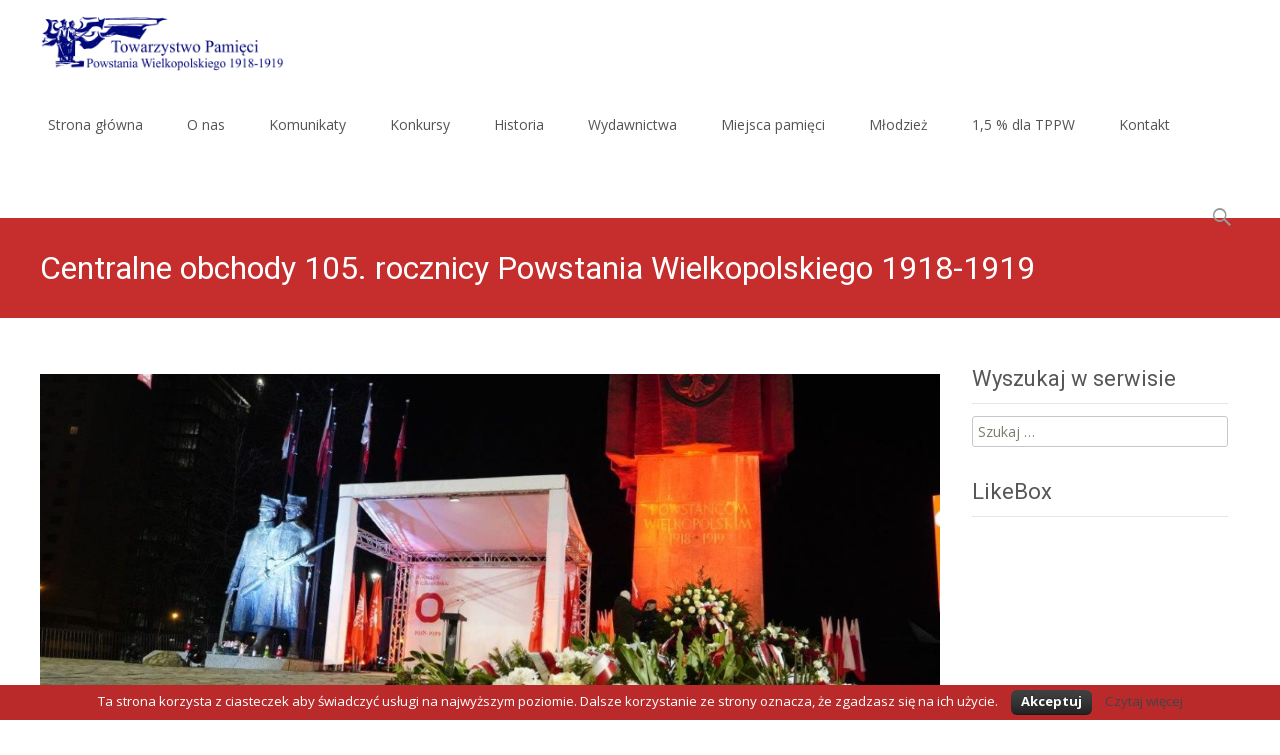

--- FILE ---
content_type: text/html; charset=UTF-8
request_url: https://powstaniewielkopolskie.pl/nowa/?p=8537
body_size: 19987
content:

<!DOCTYPE html>
<html lang="pl-PL">
<head>
	<meta charset="UTF-8">
	<meta name="viewport" content="width=device-width">
	 
	<link rel="profile" href="http://gmpg.org/xfn/11">
	<link rel="pingback" href="https://powstaniewielkopolskie.pl/nowa/xmlrpc.php">
	<title>Centralne obchody 105. rocznicy Powstania Wielkopolskiego 1918-1919 &#8211; Towarzystwo Pamięci Powstania Wielkopolskiego 1918/1919</title>
<meta name='robots' content='max-image-preview:large' />
<link rel='dns-prefetch' href='//netdna.bootstrapcdn.com' />
<link rel='dns-prefetch' href='//fonts.googleapis.com' />
<link rel="alternate" type="application/rss+xml" title="Towarzystwo Pamięci Powstania Wielkopolskiego 1918/1919 &raquo; Kanał z wpisami" href="https://powstaniewielkopolskie.pl/nowa/?feed=rss2" />
<link rel="alternate" type="application/rss+xml" title="Towarzystwo Pamięci Powstania Wielkopolskiego 1918/1919 &raquo; Kanał z komentarzami" href="https://powstaniewielkopolskie.pl/nowa/?feed=comments-rss2" />
<link rel="alternate" type="text/calendar" title="Towarzystwo Pamięci Powstania Wielkopolskiego 1918/1919 &raquo; iCal Feed" href="https://powstaniewielkopolskie.pl/nowa?post_type=tribe_events&#038;ical=1" />
<link rel="alternate" type="application/rss+xml" title="Towarzystwo Pamięci Powstania Wielkopolskiego 1918/1919 &raquo; Centralne obchody 105. rocznicy Powstania Wielkopolskiego 1918-1919 Kanał z komentarzami" href="https://powstaniewielkopolskie.pl/nowa/?feed=rss2&#038;p=8537" />
<script type="text/javascript">
/* <![CDATA[ */
window._wpemojiSettings = {"baseUrl":"https:\/\/s.w.org\/images\/core\/emoji\/14.0.0\/72x72\/","ext":".png","svgUrl":"https:\/\/s.w.org\/images\/core\/emoji\/14.0.0\/svg\/","svgExt":".svg","source":{"concatemoji":"https:\/\/powstaniewielkopolskie.pl\/nowa\/wp-includes\/js\/wp-emoji-release.min.js?ver=6.4.7"}};
/*! This file is auto-generated */
!function(i,n){var o,s,e;function c(e){try{var t={supportTests:e,timestamp:(new Date).valueOf()};sessionStorage.setItem(o,JSON.stringify(t))}catch(e){}}function p(e,t,n){e.clearRect(0,0,e.canvas.width,e.canvas.height),e.fillText(t,0,0);var t=new Uint32Array(e.getImageData(0,0,e.canvas.width,e.canvas.height).data),r=(e.clearRect(0,0,e.canvas.width,e.canvas.height),e.fillText(n,0,0),new Uint32Array(e.getImageData(0,0,e.canvas.width,e.canvas.height).data));return t.every(function(e,t){return e===r[t]})}function u(e,t,n){switch(t){case"flag":return n(e,"\ud83c\udff3\ufe0f\u200d\u26a7\ufe0f","\ud83c\udff3\ufe0f\u200b\u26a7\ufe0f")?!1:!n(e,"\ud83c\uddfa\ud83c\uddf3","\ud83c\uddfa\u200b\ud83c\uddf3")&&!n(e,"\ud83c\udff4\udb40\udc67\udb40\udc62\udb40\udc65\udb40\udc6e\udb40\udc67\udb40\udc7f","\ud83c\udff4\u200b\udb40\udc67\u200b\udb40\udc62\u200b\udb40\udc65\u200b\udb40\udc6e\u200b\udb40\udc67\u200b\udb40\udc7f");case"emoji":return!n(e,"\ud83e\udef1\ud83c\udffb\u200d\ud83e\udef2\ud83c\udfff","\ud83e\udef1\ud83c\udffb\u200b\ud83e\udef2\ud83c\udfff")}return!1}function f(e,t,n){var r="undefined"!=typeof WorkerGlobalScope&&self instanceof WorkerGlobalScope?new OffscreenCanvas(300,150):i.createElement("canvas"),a=r.getContext("2d",{willReadFrequently:!0}),o=(a.textBaseline="top",a.font="600 32px Arial",{});return e.forEach(function(e){o[e]=t(a,e,n)}),o}function t(e){var t=i.createElement("script");t.src=e,t.defer=!0,i.head.appendChild(t)}"undefined"!=typeof Promise&&(o="wpEmojiSettingsSupports",s=["flag","emoji"],n.supports={everything:!0,everythingExceptFlag:!0},e=new Promise(function(e){i.addEventListener("DOMContentLoaded",e,{once:!0})}),new Promise(function(t){var n=function(){try{var e=JSON.parse(sessionStorage.getItem(o));if("object"==typeof e&&"number"==typeof e.timestamp&&(new Date).valueOf()<e.timestamp+604800&&"object"==typeof e.supportTests)return e.supportTests}catch(e){}return null}();if(!n){if("undefined"!=typeof Worker&&"undefined"!=typeof OffscreenCanvas&&"undefined"!=typeof URL&&URL.createObjectURL&&"undefined"!=typeof Blob)try{var e="postMessage("+f.toString()+"("+[JSON.stringify(s),u.toString(),p.toString()].join(",")+"));",r=new Blob([e],{type:"text/javascript"}),a=new Worker(URL.createObjectURL(r),{name:"wpTestEmojiSupports"});return void(a.onmessage=function(e){c(n=e.data),a.terminate(),t(n)})}catch(e){}c(n=f(s,u,p))}t(n)}).then(function(e){for(var t in e)n.supports[t]=e[t],n.supports.everything=n.supports.everything&&n.supports[t],"flag"!==t&&(n.supports.everythingExceptFlag=n.supports.everythingExceptFlag&&n.supports[t]);n.supports.everythingExceptFlag=n.supports.everythingExceptFlag&&!n.supports.flag,n.DOMReady=!1,n.readyCallback=function(){n.DOMReady=!0}}).then(function(){return e}).then(function(){var e;n.supports.everything||(n.readyCallback(),(e=n.source||{}).concatemoji?t(e.concatemoji):e.wpemoji&&e.twemoji&&(t(e.twemoji),t(e.wpemoji)))}))}((window,document),window._wpemojiSettings);
/* ]]> */
</script>
<style id='wp-emoji-styles-inline-css' type='text/css'>

	img.wp-smiley, img.emoji {
		display: inline !important;
		border: none !important;
		box-shadow: none !important;
		height: 1em !important;
		width: 1em !important;
		margin: 0 0.07em !important;
		vertical-align: -0.1em !important;
		background: none !important;
		padding: 0 !important;
	}
</style>
<link rel='stylesheet' id='wp-block-library-css' href='https://powstaniewielkopolskie.pl/nowa/wp-includes/css/dist/block-library/style.min.css?ver=6.4.7' type='text/css' media='all' />
<style id='classic-theme-styles-inline-css' type='text/css'>
/*! This file is auto-generated */
.wp-block-button__link{color:#fff;background-color:#32373c;border-radius:9999px;box-shadow:none;text-decoration:none;padding:calc(.667em + 2px) calc(1.333em + 2px);font-size:1.125em}.wp-block-file__button{background:#32373c;color:#fff;text-decoration:none}
</style>
<style id='global-styles-inline-css' type='text/css'>
body{--wp--preset--color--black: #000000;--wp--preset--color--cyan-bluish-gray: #abb8c3;--wp--preset--color--white: #ffffff;--wp--preset--color--pale-pink: #f78da7;--wp--preset--color--vivid-red: #cf2e2e;--wp--preset--color--luminous-vivid-orange: #ff6900;--wp--preset--color--luminous-vivid-amber: #fcb900;--wp--preset--color--light-green-cyan: #7bdcb5;--wp--preset--color--vivid-green-cyan: #00d084;--wp--preset--color--pale-cyan-blue: #8ed1fc;--wp--preset--color--vivid-cyan-blue: #0693e3;--wp--preset--color--vivid-purple: #9b51e0;--wp--preset--gradient--vivid-cyan-blue-to-vivid-purple: linear-gradient(135deg,rgba(6,147,227,1) 0%,rgb(155,81,224) 100%);--wp--preset--gradient--light-green-cyan-to-vivid-green-cyan: linear-gradient(135deg,rgb(122,220,180) 0%,rgb(0,208,130) 100%);--wp--preset--gradient--luminous-vivid-amber-to-luminous-vivid-orange: linear-gradient(135deg,rgba(252,185,0,1) 0%,rgba(255,105,0,1) 100%);--wp--preset--gradient--luminous-vivid-orange-to-vivid-red: linear-gradient(135deg,rgba(255,105,0,1) 0%,rgb(207,46,46) 100%);--wp--preset--gradient--very-light-gray-to-cyan-bluish-gray: linear-gradient(135deg,rgb(238,238,238) 0%,rgb(169,184,195) 100%);--wp--preset--gradient--cool-to-warm-spectrum: linear-gradient(135deg,rgb(74,234,220) 0%,rgb(151,120,209) 20%,rgb(207,42,186) 40%,rgb(238,44,130) 60%,rgb(251,105,98) 80%,rgb(254,248,76) 100%);--wp--preset--gradient--blush-light-purple: linear-gradient(135deg,rgb(255,206,236) 0%,rgb(152,150,240) 100%);--wp--preset--gradient--blush-bordeaux: linear-gradient(135deg,rgb(254,205,165) 0%,rgb(254,45,45) 50%,rgb(107,0,62) 100%);--wp--preset--gradient--luminous-dusk: linear-gradient(135deg,rgb(255,203,112) 0%,rgb(199,81,192) 50%,rgb(65,88,208) 100%);--wp--preset--gradient--pale-ocean: linear-gradient(135deg,rgb(255,245,203) 0%,rgb(182,227,212) 50%,rgb(51,167,181) 100%);--wp--preset--gradient--electric-grass: linear-gradient(135deg,rgb(202,248,128) 0%,rgb(113,206,126) 100%);--wp--preset--gradient--midnight: linear-gradient(135deg,rgb(2,3,129) 0%,rgb(40,116,252) 100%);--wp--preset--font-size--small: 13px;--wp--preset--font-size--medium: 20px;--wp--preset--font-size--large: 36px;--wp--preset--font-size--x-large: 42px;--wp--preset--spacing--20: 0.44rem;--wp--preset--spacing--30: 0.67rem;--wp--preset--spacing--40: 1rem;--wp--preset--spacing--50: 1.5rem;--wp--preset--spacing--60: 2.25rem;--wp--preset--spacing--70: 3.38rem;--wp--preset--spacing--80: 5.06rem;--wp--preset--shadow--natural: 6px 6px 9px rgba(0, 0, 0, 0.2);--wp--preset--shadow--deep: 12px 12px 50px rgba(0, 0, 0, 0.4);--wp--preset--shadow--sharp: 6px 6px 0px rgba(0, 0, 0, 0.2);--wp--preset--shadow--outlined: 6px 6px 0px -3px rgba(255, 255, 255, 1), 6px 6px rgba(0, 0, 0, 1);--wp--preset--shadow--crisp: 6px 6px 0px rgba(0, 0, 0, 1);}:where(.is-layout-flex){gap: 0.5em;}:where(.is-layout-grid){gap: 0.5em;}body .is-layout-flow > .alignleft{float: left;margin-inline-start: 0;margin-inline-end: 2em;}body .is-layout-flow > .alignright{float: right;margin-inline-start: 2em;margin-inline-end: 0;}body .is-layout-flow > .aligncenter{margin-left: auto !important;margin-right: auto !important;}body .is-layout-constrained > .alignleft{float: left;margin-inline-start: 0;margin-inline-end: 2em;}body .is-layout-constrained > .alignright{float: right;margin-inline-start: 2em;margin-inline-end: 0;}body .is-layout-constrained > .aligncenter{margin-left: auto !important;margin-right: auto !important;}body .is-layout-constrained > :where(:not(.alignleft):not(.alignright):not(.alignfull)){max-width: var(--wp--style--global--content-size);margin-left: auto !important;margin-right: auto !important;}body .is-layout-constrained > .alignwide{max-width: var(--wp--style--global--wide-size);}body .is-layout-flex{display: flex;}body .is-layout-flex{flex-wrap: wrap;align-items: center;}body .is-layout-flex > *{margin: 0;}body .is-layout-grid{display: grid;}body .is-layout-grid > *{margin: 0;}:where(.wp-block-columns.is-layout-flex){gap: 2em;}:where(.wp-block-columns.is-layout-grid){gap: 2em;}:where(.wp-block-post-template.is-layout-flex){gap: 1.25em;}:where(.wp-block-post-template.is-layout-grid){gap: 1.25em;}.has-black-color{color: var(--wp--preset--color--black) !important;}.has-cyan-bluish-gray-color{color: var(--wp--preset--color--cyan-bluish-gray) !important;}.has-white-color{color: var(--wp--preset--color--white) !important;}.has-pale-pink-color{color: var(--wp--preset--color--pale-pink) !important;}.has-vivid-red-color{color: var(--wp--preset--color--vivid-red) !important;}.has-luminous-vivid-orange-color{color: var(--wp--preset--color--luminous-vivid-orange) !important;}.has-luminous-vivid-amber-color{color: var(--wp--preset--color--luminous-vivid-amber) !important;}.has-light-green-cyan-color{color: var(--wp--preset--color--light-green-cyan) !important;}.has-vivid-green-cyan-color{color: var(--wp--preset--color--vivid-green-cyan) !important;}.has-pale-cyan-blue-color{color: var(--wp--preset--color--pale-cyan-blue) !important;}.has-vivid-cyan-blue-color{color: var(--wp--preset--color--vivid-cyan-blue) !important;}.has-vivid-purple-color{color: var(--wp--preset--color--vivid-purple) !important;}.has-black-background-color{background-color: var(--wp--preset--color--black) !important;}.has-cyan-bluish-gray-background-color{background-color: var(--wp--preset--color--cyan-bluish-gray) !important;}.has-white-background-color{background-color: var(--wp--preset--color--white) !important;}.has-pale-pink-background-color{background-color: var(--wp--preset--color--pale-pink) !important;}.has-vivid-red-background-color{background-color: var(--wp--preset--color--vivid-red) !important;}.has-luminous-vivid-orange-background-color{background-color: var(--wp--preset--color--luminous-vivid-orange) !important;}.has-luminous-vivid-amber-background-color{background-color: var(--wp--preset--color--luminous-vivid-amber) !important;}.has-light-green-cyan-background-color{background-color: var(--wp--preset--color--light-green-cyan) !important;}.has-vivid-green-cyan-background-color{background-color: var(--wp--preset--color--vivid-green-cyan) !important;}.has-pale-cyan-blue-background-color{background-color: var(--wp--preset--color--pale-cyan-blue) !important;}.has-vivid-cyan-blue-background-color{background-color: var(--wp--preset--color--vivid-cyan-blue) !important;}.has-vivid-purple-background-color{background-color: var(--wp--preset--color--vivid-purple) !important;}.has-black-border-color{border-color: var(--wp--preset--color--black) !important;}.has-cyan-bluish-gray-border-color{border-color: var(--wp--preset--color--cyan-bluish-gray) !important;}.has-white-border-color{border-color: var(--wp--preset--color--white) !important;}.has-pale-pink-border-color{border-color: var(--wp--preset--color--pale-pink) !important;}.has-vivid-red-border-color{border-color: var(--wp--preset--color--vivid-red) !important;}.has-luminous-vivid-orange-border-color{border-color: var(--wp--preset--color--luminous-vivid-orange) !important;}.has-luminous-vivid-amber-border-color{border-color: var(--wp--preset--color--luminous-vivid-amber) !important;}.has-light-green-cyan-border-color{border-color: var(--wp--preset--color--light-green-cyan) !important;}.has-vivid-green-cyan-border-color{border-color: var(--wp--preset--color--vivid-green-cyan) !important;}.has-pale-cyan-blue-border-color{border-color: var(--wp--preset--color--pale-cyan-blue) !important;}.has-vivid-cyan-blue-border-color{border-color: var(--wp--preset--color--vivid-cyan-blue) !important;}.has-vivid-purple-border-color{border-color: var(--wp--preset--color--vivid-purple) !important;}.has-vivid-cyan-blue-to-vivid-purple-gradient-background{background: var(--wp--preset--gradient--vivid-cyan-blue-to-vivid-purple) !important;}.has-light-green-cyan-to-vivid-green-cyan-gradient-background{background: var(--wp--preset--gradient--light-green-cyan-to-vivid-green-cyan) !important;}.has-luminous-vivid-amber-to-luminous-vivid-orange-gradient-background{background: var(--wp--preset--gradient--luminous-vivid-amber-to-luminous-vivid-orange) !important;}.has-luminous-vivid-orange-to-vivid-red-gradient-background{background: var(--wp--preset--gradient--luminous-vivid-orange-to-vivid-red) !important;}.has-very-light-gray-to-cyan-bluish-gray-gradient-background{background: var(--wp--preset--gradient--very-light-gray-to-cyan-bluish-gray) !important;}.has-cool-to-warm-spectrum-gradient-background{background: var(--wp--preset--gradient--cool-to-warm-spectrum) !important;}.has-blush-light-purple-gradient-background{background: var(--wp--preset--gradient--blush-light-purple) !important;}.has-blush-bordeaux-gradient-background{background: var(--wp--preset--gradient--blush-bordeaux) !important;}.has-luminous-dusk-gradient-background{background: var(--wp--preset--gradient--luminous-dusk) !important;}.has-pale-ocean-gradient-background{background: var(--wp--preset--gradient--pale-ocean) !important;}.has-electric-grass-gradient-background{background: var(--wp--preset--gradient--electric-grass) !important;}.has-midnight-gradient-background{background: var(--wp--preset--gradient--midnight) !important;}.has-small-font-size{font-size: var(--wp--preset--font-size--small) !important;}.has-medium-font-size{font-size: var(--wp--preset--font-size--medium) !important;}.has-large-font-size{font-size: var(--wp--preset--font-size--large) !important;}.has-x-large-font-size{font-size: var(--wp--preset--font-size--x-large) !important;}
.wp-block-navigation a:where(:not(.wp-element-button)){color: inherit;}
:where(.wp-block-post-template.is-layout-flex){gap: 1.25em;}:where(.wp-block-post-template.is-layout-grid){gap: 1.25em;}
:where(.wp-block-columns.is-layout-flex){gap: 2em;}:where(.wp-block-columns.is-layout-grid){gap: 2em;}
.wp-block-pullquote{font-size: 1.5em;line-height: 1.6;}
</style>
<link rel='stylesheet' id='cookielawinfo-style-css' href='https://powstaniewielkopolskie.pl/nowa/wp-content/plugins/cookie-law-info/css/cli-style.css?ver=1.5.3' type='text/css' media='all' />
<link rel='stylesheet' id='font-awesome-css' href='//netdna.bootstrapcdn.com/font-awesome/4.1.0/css/font-awesome.min.css?ver=4.1.0' type='text/css' media='all' />
<link rel='stylesheet' id='owl-carousel-css' href='https://powstaniewielkopolskie.pl/nowa/wp-content/plugins/templatesnext-toolkit/css/owl.carousel.css?ver=2.2.1' type='text/css' media='all' />
<link rel='stylesheet' id='owl-carousel-transitions-css' href='https://powstaniewielkopolskie.pl/nowa/wp-content/plugins/templatesnext-toolkit/css/owl.transitions.css?ver=1.3.2' type='text/css' media='all' />
<link rel='stylesheet' id='colorbox-css' href='https://powstaniewielkopolskie.pl/nowa/wp-content/plugins/templatesnext-toolkit/css/colorbox.css?ver=1.5.14' type='text/css' media='all' />
<link rel='stylesheet' id='animate-css' href='https://powstaniewielkopolskie.pl/nowa/wp-content/plugins/templatesnext-toolkit/css/animate.css?ver=3.5.1' type='text/css' media='all' />
<link rel='stylesheet' id='tx-style-css' href='https://powstaniewielkopolskie.pl/nowa/wp-content/plugins/templatesnext-toolkit/css/tx-style.css?ver=1.01' type='text/css' media='all' />
<link rel='stylesheet' id='wpsl-styles-css' href='https://powstaniewielkopolskie.pl/nowa/wp-content/plugins/wp-store-locator/css/styles.min.css?ver=2.2.9' type='text/css' media='all' />
<link rel='stylesheet' id='tribe-events-calendar-style-css' href='https://powstaniewielkopolskie.pl/nowa/wp-content/plugins/the-events-calendar/src/resources/css/tribe-events-full.min.css?ver=4.5.12.2' type='text/css' media='all' />
<link rel='stylesheet' id='tribe-events-calendar-mobile-style-css' href='https://powstaniewielkopolskie.pl/nowa/wp-content/plugins/the-events-calendar/src/resources/css/tribe-events-full-mobile.min.css?ver=4.5.12.2' type='text/css' media='only screen and (max-width: 768px)' />
<link rel='stylesheet' id='imax-fonts-css' href='//fonts.googleapis.com/css?family=Open+Sans%3A300%2C400%2C700%2C300italic%2C400italic%2C700italic%7CRoboto%3A300%2C400%2C700&#038;subset=latin%2Clatin-ext' type='text/css' media='all' />
<link rel='stylesheet' id='genericons-css' href='https://powstaniewielkopolskie.pl/nowa/wp-content/themes/i-max/fonts/genericons.css?ver=2.09' type='text/css' media='all' />
<link rel='stylesheet' id='side-menu-css' href='https://powstaniewielkopolskie.pl/nowa/wp-content/themes/i-max/css/jquery.sidr.dark.css?ver=2014-01-12' type='text/css' media='all' />
<link rel='stylesheet' id='owl-carousel-theme-css' href='https://powstaniewielkopolskie.pl/nowa/wp-content/themes/i-max/css/owl.theme.css?ver=2014-01-12' type='text/css' media='all' />
<link rel='stylesheet' id='imax-style-css' href='https://powstaniewielkopolskie.pl/nowa/wp-content/themes/i-max/style.css?ver=2013-07-18' type='text/css' media='all' />
<!--[if lt IE 9]>
<link rel='stylesheet' id='imax-ie-css' href='https://powstaniewielkopolskie.pl/nowa/wp-content/themes/i-max/css/ie.css?ver=2013-07-18' type='text/css' media='all' />
<![endif]-->
<link rel='stylesheet' id='imax-extra-stylesheet-css' href='https://powstaniewielkopolskie.pl/nowa/wp-content/themes/i-max/css/extra-style.css?ver=2014-03-11' type='text/css' media='all' />
<link rel='stylesheet' id='kirki-styles-css' href='https://powstaniewielkopolskie.pl/nowa/wp-content/themes/i-max/inc/kirki/assets/css/kirki-styles.css' type='text/css' media='all' />
<script type="text/javascript" id="jquery-core-js-extra">
/* <![CDATA[ */
var theme_data = {"themeLogo":""};
/* ]]> */
</script>
<script type="text/javascript" src="https://powstaniewielkopolskie.pl/nowa/wp-includes/js/jquery/jquery.min.js?ver=3.7.1" id="jquery-core-js"></script>
<script type="text/javascript" src="https://powstaniewielkopolskie.pl/nowa/wp-includes/js/jquery/jquery-migrate.min.js?ver=3.4.1" id="jquery-migrate-js"></script>
<script type="text/javascript" src="https://powstaniewielkopolskie.pl/nowa/wp-content/plugins/cookie-law-info/js/cookielawinfo.js?ver=1.5.3" id="cookie-law-info-script-js"></script>
<link rel="https://api.w.org/" href="https://powstaniewielkopolskie.pl/nowa/index.php?rest_route=/" /><link rel="alternate" type="application/json" href="https://powstaniewielkopolskie.pl/nowa/index.php?rest_route=/wp/v2/posts/8537" /><link rel="EditURI" type="application/rsd+xml" title="RSD" href="https://powstaniewielkopolskie.pl/nowa/xmlrpc.php?rsd" />
<meta name="generator" content="WordPress 6.4.7" />
<link rel="canonical" href="https://powstaniewielkopolskie.pl/nowa/?p=8537" />
<link rel='shortlink' href='https://powstaniewielkopolskie.pl/nowa/?p=8537' />
<link rel="alternate" type="application/json+oembed" href="https://powstaniewielkopolskie.pl/nowa/index.php?rest_route=%2Foembed%2F1.0%2Fembed&#038;url=https%3A%2F%2Fpowstaniewielkopolskie.pl%2Fnowa%2F%3Fp%3D8537" />
<link rel="alternate" type="text/xml+oembed" href="https://powstaniewielkopolskie.pl/nowa/index.php?rest_route=%2Foembed%2F1.0%2Fembed&#038;url=https%3A%2F%2Fpowstaniewielkopolskie.pl%2Fnowa%2F%3Fp%3D8537&#038;format=xml" />
<meta name="tec-api-version" content="v1"><meta name="tec-api-origin" content="https://powstaniewielkopolskie.pl/nowa"><link rel="https://theeventscalendar.com" href="https://powstaniewielkopolskie.pl/nowa/index.php?rest_route=/tribe/events/v1/" /><style type="text/css">
a,a:visited,.blog-columns .comments-link a:hover {color: #c62d2d;}input:focus,textarea:focus,.site-footer .widget-area .widget .wpcf7 .wpcf7-submit {border: 1px solid #c62d2d;}button,input[type="submit"],input[type="button"],input[type="reset"],.tx-service.curved .tx-service-icon span,.tx-service.square .tx-service-icon span {background-color: #c62d2d;}.nav-container .sub-menu,.nav-container .children {border-top: 2px solid #c62d2d;}.ibanner,.da-dots span.da-dots-current,.tx-cta a.cta-button {background-color: #c62d2d;}#ft-post .entry-thumbnail:hover > .comments-link,.tx-folio-img .folio-links .folio-linkico,.tx-folio-img .folio-links .folio-zoomico {background-color: #c62d2d;}.entry-header h1.entry-title a:hover,.entry-header > .entry-meta a:hover {color: #c62d2d;}.featured-area div.entry-summary > p > a.moretag:hover {background-color: #c62d2d;}.site-content div.entry-thumbnail .stickyonimg,.site-content div.entry-thumbnail .dateonimg,.site-content div.entry-nothumb .stickyonimg,.site-content div.entry-nothumb .dateonimg {background-color: #c62d2d;}.entry-meta a,.entry-content a,.comment-content a,.entry-content a:visited {color: #c62d2d;}.format-status .entry-content .page-links a,.format-gallery .entry-content .page-links a,.format-chat .entry-content .page-links a,.format-quote .entry-content .page-links a,.page-links a {background: #c62d2d;border: 1px solid #c62d2d;color: #ffffff;}.format-gallery .entry-content .page-links a:hover,.format-audio .entry-content .page-links a:hover,.format-status .entry-content .page-links a:hover,.format-video .entry-content .page-links a:hover,.format-chat .entry-content .page-links a:hover,.format-quote .entry-content .page-links a:hover,.page-links a:hover {color: #c62d2d;}.iheader.front {background-color: #c62d2d;}.navigation a,.tx-post-row .tx-folio-title a:hover,.tx-blog .tx-blog-item h3.tx-post-title a:hover {color: #c62d2d;}.paging-navigation div.navigation > ul > li a:hover,.paging-navigation div.navigation > ul > li.active > a {color: #c62d2d;	border-color: #c62d2d;}.comment-author .fn,.comment-author .url,.comment-reply-link,.comment-reply-login,.comment-body .reply a,.widget a:hover {color: #c62d2d;}.widget_calendar a:hover {background-color: #c62d2d;	color: #ffffff;	}.widget_calendar td#next a:hover,.widget_calendar td#prev a:hover {background-color: #c62d2d;color: #ffffff;}.site-footer div.widget-area .widget a:hover {color: #c62d2d;}.site-main div.widget-area .widget_calendar a:hover,.site-footer div.widget-area .widget_calendar a:hover {background-color: #c62d2d;color: #ffffff;}.widget a:visited { color: #373737;}.widget a:hover,.entry-header h1.entry-title a:hover,.error404 .page-title:before,.tx-service-icon span i,.tx-post-comm:after {color: #c62d2d;}.da-dots > span > span,.site-footer .widget-area .widget .wpcf7 .wpcf7-submit {background-color: #c62d2d;}.iheader,.format-status,.tx-service:hover .tx-service-icon span,.ibanner .da-slider .owl-item .da-link:hover {background-color: #c62d2d;}.tx-cta {border-left: 6px solid #c62d2d;}.paging-navigation #posts-nav > span:hover, .paging-navigation #posts-nav > a:hover, .paging-navigation #posts-nav > span.current, .paging-navigation #posts-nav > a.current, .paging-navigation div.navigation > ul > li a:hover, .paging-navigation div.navigation > ul > li > span.current, .paging-navigation div.navigation > ul > li.active > a {border: 1px solid #c62d2d;color: #c62d2d;}.entry-title a { color: #141412;}.tx-service-icon span { border: 2px solid #c62d2d;}.nav-container .current_page_item > a,.nav-container .current_page_ancestor > a,.nav-container .current-menu-item > a,.nav-container .current-menu-ancestor > a,.nav-container li a:hover,.nav-container li:hover > a,.nav-container li a:hover,ul.nav-container ul a:hover,.nav-container ul ul a:hover {background-color: #c62d2d; }.tx-service.curved .tx-service-icon span,.tx-service.square .tx-service-icon span {border: 6px solid #e7e7e7; width: 100px; height: 100px;}.tx-service.curved .tx-service-icon span i,.tx-service.square .tx-service-icon span i {color: #FFFFFF;}.tx-service.curved:hover .tx-service-icon span,.tx-service.square:hover .tx-service-icon span {background-color: #e7e7e7;}.tx-service.curved:hover .tx-service-icon span i,.tx-service.square:hover .tx-service-icon span i,.folio-style-gallery.tx-post-row .tx-portfolio-item .tx-folio-title a:hover {color: #c62d2d;}.site .tx-slider .tx-slide-button a,.ibanner .da-slider .owl-item.active .da-link  { background-color: #c62d2d; color: #FFF; }.site .tx-slider .tx-slide-button a:hover  { background-color: #373737; color: #FFF; }</style>
<link rel="icon" href="https://powstaniewielkopolskie.pl/nowa/wp-content/uploads/2016/08/cropped-foto-glowne-32x32.png" sizes="32x32" />
<link rel="icon" href="https://powstaniewielkopolskie.pl/nowa/wp-content/uploads/2016/08/cropped-foto-glowne-192x192.png" sizes="192x192" />
<link rel="apple-touch-icon" href="https://powstaniewielkopolskie.pl/nowa/wp-content/uploads/2016/08/cropped-foto-glowne-180x180.png" />
<meta name="msapplication-TileImage" content="https://powstaniewielkopolskie.pl/nowa/wp-content/uploads/2016/08/cropped-foto-glowne-270x270.png" />
</head>
<body class="post-template-default single single-post postid-8537 single-format-standard tribe-no-js nx-wide onecol-blog single-author sidebar" style="  ">
	<div id="page" class="hfeed site">
    	
                
        <div class="headerwrap">
            <header id="masthead" class="site-header" role="banner">
         		<div class="headerinnerwrap">
					                        <a class="home-link" href="https://powstaniewielkopolskie.pl/nowa/" title="Towarzystwo Pamięci Powstania Wielkopolskiego 1918/1919" rel="home">
                            <span><img src="http://powstaniewielkopolskie.pl/nowa/wp-content/uploads/2021/03/logo-towarzystwo-1.png" alt="Towarzystwo Pamięci Powstania Wielkopolskiego 1918/1919" /></span>
                        </a>
                    	
        
                    <div id="navbar" class="navbar">
                        <nav id="site-navigation" class="navigation main-navigation" role="navigation">
                            <h3 class="menu-toggle">Menu</h3>
                            <a class="screen-reader-text skip-link" href="#content" title="Skip to content">Skip to content</a>
                            <div class="nav-container"><ul id="menu-menu-1" class="nav-menu"><li id="menu-item-217" class="menu-item menu-item-type-custom menu-item-object-custom menu-item-home menu-item-217"><a href="http://powstaniewielkopolskie.pl/nowa/">Strona główna</a></li>
<li id="menu-item-218" class="menu-item menu-item-type-post_type menu-item-object-page menu-item-has-children menu-item-218"><a href="https://powstaniewielkopolskie.pl/nowa/?page_id=27">O nas</a>
<ul class="sub-menu">
	<li id="menu-item-376" class="menu-item menu-item-type-post_type menu-item-object-page menu-item-376"><a href="https://powstaniewielkopolskie.pl/nowa/?page_id=374">Kronika</a></li>
	<li id="menu-item-220" class="menu-item menu-item-type-post_type menu-item-object-page menu-item-220"><a href="https://powstaniewielkopolskie.pl/nowa/?page_id=35">Władze TPPW</a></li>
	<li id="menu-item-219" class="menu-item menu-item-type-post_type menu-item-object-page menu-item-219"><a href="https://powstaniewielkopolskie.pl/nowa/?page_id=53">Statut TPPW</a></li>
	<li id="menu-item-221" class="menu-item menu-item-type-post_type menu-item-object-page menu-item-221"><a href="https://powstaniewielkopolskie.pl/nowa/?page_id=132">Z działalności Kół i Klubów Młodzieżowych</a></li>
	<li id="menu-item-224" class="menu-item menu-item-type-post_type menu-item-object-page menu-item-224"><a href="https://powstaniewielkopolskie.pl/nowa/?page_id=47">Dobosz</a></li>
	<li id="menu-item-5301" class="menu-item menu-item-type-post_type menu-item-object-page menu-item-5301"><a href="https://powstaniewielkopolskie.pl/nowa/?page_id=5299">Wzory deklaracji i wniosków/ Uchwały Zarządu Głównego</a></li>
</ul>
</li>
<li id="menu-item-237" class="menu-item menu-item-type-taxonomy menu-item-object-category menu-item-237"><a href="https://powstaniewielkopolskie.pl/nowa/?cat=7">Komunikaty</a></li>
<li id="menu-item-288" class="menu-item menu-item-type-taxonomy menu-item-object-category menu-item-288"><a href="https://powstaniewielkopolskie.pl/nowa/?cat=8">Konkursy</a></li>
<li id="menu-item-223" class="menu-item menu-item-type-post_type menu-item-object-page menu-item-223"><a href="https://powstaniewielkopolskie.pl/nowa/?page_id=37">Historia</a></li>
<li id="menu-item-5253" class="menu-item menu-item-type-post_type menu-item-object-page menu-item-has-children menu-item-5253"><a href="https://powstaniewielkopolskie.pl/nowa/?page_id=5242">Wydawnictwa</a>
<ul class="sub-menu">
	<li id="menu-item-5255" class="menu-item menu-item-type-post_type menu-item-object-page menu-item-5255"><a href="https://powstaniewielkopolskie.pl/nowa/?page_id=5246">&#8222;Powstańcy Wielkopolscy. Biogramy uczestników Powstania Wielkopolskiego 1918-1919&#8221;</a></li>
	<li id="menu-item-5256" class="menu-item menu-item-type-post_type menu-item-object-page menu-item-5256"><a href="https://powstaniewielkopolskie.pl/nowa/?page_id=5244">Rocznik &#8222;Wielkopolski Powstaniec&#8221;</a></li>
	<li id="menu-item-5254" class="menu-item menu-item-type-post_type menu-item-object-page menu-item-5254"><a href="https://powstaniewielkopolskie.pl/nowa/?page_id=5248">Pozostałe wydawnictwa</a></li>
</ul>
</li>
<li id="menu-item-225" class="menu-item menu-item-type-post_type menu-item-object-page menu-item-225"><a href="https://powstaniewielkopolskie.pl/nowa/?page_id=87">Miejsca pamięci</a></li>
<li id="menu-item-226" class="menu-item menu-item-type-post_type menu-item-object-page menu-item-226"><a href="https://powstaniewielkopolskie.pl/nowa/?page_id=49">Młodzież</a></li>
<li id="menu-item-5259" class="menu-item menu-item-type-post_type menu-item-object-page menu-item-5259"><a href="https://powstaniewielkopolskie.pl/nowa/?page_id=5257">1,5 % dla TPPW</a></li>
<li id="menu-item-227" class="menu-item menu-item-type-post_type menu-item-object-page menu-item-227"><a href="https://powstaniewielkopolskie.pl/nowa/?page_id=51">Kontakt</a></li>
</ul></div>							
                        </nav><!-- #site-navigation -->
                        <div class="topsearch">
                            <form role="search" method="get" class="search-form" action="https://powstaniewielkopolskie.pl/nowa/">
				<label>
					<span class="screen-reader-text">Szukaj:</span>
					<input type="search" class="search-field" placeholder="Szukaj &hellip;" value="" name="s" />
				</label>
				<input type="submit" class="search-submit" value="Szukaj" />
			</form>                        </div>
                    </div><!-- #navbar -->
                    <div class="clear"></div>
                </div>
            </header><!-- #masthead -->
        </div>
        
        <!-- #Banner -->
        			
			<div class="iheader" style="">
				<div class="titlebar">
					
					<h1 class="entry-title">Centralne obchody 105. rocznicy Powstania Wielkopolskiego 1918-1919</h1>					               
					
				</div>
			</div>
			
					<div id="main" class="site-main">


	<div id="primary" class="content-area">
		<div id="content" class="site-content" role="main">

						
            <article id="post-8537" class="post-8537 post type-post status-publish format-standard has-post-thumbnail hentry category-altualnosci">
            
                <div class="meta-img">
                                    <div class="entry-thumbnail">
						<a href="https://powstaniewielkopolskie.pl/nowa/wp-content/uploads/2023/12/DSC01205.jpg" title="Centralne obchody 105. rocznicy Powstania Wielkopolskiego 1918-1919" alt="" class="tx-colorbox"><img width="1200" height="480" src="https://powstaniewielkopolskie.pl/nowa/wp-content/uploads/2023/12/DSC01205-1200x480.jpg" class="attachment-imax-single-thumb size-imax-single-thumb wp-post-image" alt="" decoding="async" fetchpriority="high" /></a>
                    </div>
                                </div>
                
                <div class="post-mainpart">    
                    <header class="entry-header">
                        <div class="entry-meta">
                            <span class="date"><a href="https://powstaniewielkopolskie.pl/nowa/?p=8537" title="Permalink to Centralne obchody 105. rocznicy Powstania Wielkopolskiego 1918-1919" rel="bookmark"><time class="entry-date" datetime="2023-12-29T20:40:33+01:00">29 grudnia 2023</time></a></span><span class="categories-links"><a href="https://powstaniewielkopolskie.pl/nowa/?cat=3" rel="category">Aktualności</a></span><span class="author vcard"><a class="url fn n" href="https://powstaniewielkopolskie.pl/nowa/?author=4" title="View all posts by piotr" rel="author">piotr</a></span>                                                    </div><!-- .entry-meta -->
                    </header><!-- .entry-header -->
                
                    <div class="entry-content">
                        <style>
/*===== general options =========*/
a {
    box-shadow: none !important;
}

.view *, .album_categories *, .album_back_button *, #album_disabled_layer {
    font-family: sans-serif, Arial, Verdana, Sylfaen !important;
}

#album_disabled_layer {
    display: none;
    position: absolute;
    width: 100%;
    height: 100%;
    text-align: center;
    background-color: transparent;
    z-index: 10;
    padding-top: 20px;
    color: #fff;
}

#album_list_container {
    position: relative;
}

/* ====================== album onhover styles ==========================*/

#album_list .view {
    -webkit-box-sizing: border-box;
    -moz-box-sizing: border-box;
    -o-box-sizing: border-box;
    display: none;

}

.view .mask,
.view .content {
    width: 100%;
    height: 100%;
    position: absolute;
    overflow: hidden;
    top: 0;
    left: 0;
}

.view h2 {
    text-transform: uppercase;
    color: #fff;
    text-align: center;
    position: relative;
    font-size: 17px;
    font-family: Raleway, serif;
    padding: 10px;
    /*background: rgba(0, 0, 0, 0.8);*/
    margin: 20px 0 0 0;

}

.album_back_button a, .view a {
    text-decoration: none !important;
}

.view p {
    font-family: Merriweather, serif;
    font-style: italic;
    font-size: 14px;
    position: relative;
    color: #fff;
    padding: 0px 20px 0px;
    text-align: center;

}

.view a.info {
    display: inline-block;
    text-decoration: none;
    font-size: 13px;
    padding: 2px 14px;
    margin-bottom: 3px;
    background: #000;
    color: #fff;
    font-family: Raleway, serif;
    text-transform: uppercase;
    box-shadow: 0 0 1px #000
}

.mask-text h2 {
    font-size: 20px !important;
}

.view a.info:hover {
    box-shadow: 0 0 5px #000
}

.view .mask-bg {
    height: 100%;
}

.view .album_social {
    color: #fff;
    position: absolute;
    bottom: 3px;
    left: 3px;
    border: 1px solid #ffffff;
    -webkit-border-radius: 3px;
    -moz-border-radius: 3px;
    border-radius: 3px;
    padding: 3px 5px;

}

.view .album_social:active, .view .album_social:focus, .view .album_social:hover {
    color: #ffffff;
    outline: none;
}

/*1*/

.view .info {
    margin-top: 5px;
}

.view-first .mask {
    opacity: 0;
    background-color: rgba(0, 0, 0, 0.7);
    transition: all 0.4s ease-in-out;

}

.view-first h2 {
    transform: translateY(-100px);
    opacity: 0;
    font-family: Raleway, serif;
    transition: all 0.2s ease-in-out;
}

.view-first p {
    transform: translateY(100px);
    opacity: 0;
    transition: all 0.2s linear;
}

.view-first a.info {
    opacity: 0;
    transition: all 0.2s ease-in-out;
}

/* */

.view-first:hover img {
    /*transform: scale(1.1);*/
}

.view-first:hover .mask {
    opacity: 1;
}

.view-first:hover h2,
.view-first:hover p,
.view-first:hover a.info {
    opacity: 1;
    transform: translateY(0px);
}

.view-first:hover p {
    transition-delay: 0.1s;
}

.view-first:hover a.info {
    transition-delay: 0.2s;
}

/*2*/
.view-second img {
    -webkit-filter: grayscale(0) blur(0);
    filter: grayscale(0) blur(0);
    -webkit-transition: .3s ease-in-out;
    transition: .3s ease-in-out;
}

.view-second .mask {
    background-color: rgba(226, 200, 127, 0.2);
    transition: all 0.5s linear;
    opacity: 0;
}

.view-second h2 {
    background: transparent;
    margin: 20px 40px 0px 40px;
    transform: scale(0);
    color: #333;
    transition: all 0.5s linear;
    opacity: 0;
}

.view-second p {
    opacity: 0;
    transform: scale(0);
    transition: all 0.5s linear;
}

.view-second a.info {
    opacity: 0;
    transform: scale(0);
    transition: all 0.5s linear;
}

.view-second:hover img {
    -webkit-filter: grayscale(100%) blur(3px);
    filter: grayscale(100%) blur(3px);
}

.view-second:hover .mask {
    opacity: 1;
}

.view-second:hover h2,
.view-second:hover p,
.view-second:hover a.info {
    transform: scale(1);
    opacity: 1;
}

.view-second img {
    -webkit-filter: grayscale(0) blur(0);
    filter: grayscale(0) blur(0);
    -webkit-transition: .3s ease-in-out;
    transition: .3s ease-in-out;
}

.view-second:hover img {
    -webkit-filter: grayscale(100%) blur(3px);
    filter: grayscale(100%) blur(3px);
}

/*3*/

.view-third img {
    transform: scaleY(1);
    transition: all .7s ease-in-out;
}

.view-third a.info {
    opacity: 0;
    transform: scale(0);
    transition: all 0.5s linear;
}

.view-third:hover img {
    -webkit-transform: scale(10);
    transform: scale(10);
    opacity: 0;
}

.view-third:hover .mask {
    opacity: 1;
}

.view-third:hover h2,
.view-third:hover p,
.view-third:hover a.info {
    transform: scale(1);
    opacity: 1;
}

/* ==== view 4 ===*/

.view-forth-wrapper {
    overflow: hidden;
    position: relative !important;
    height: 100%;
    /* cursor: pointer;*/
}

.view-forth img {
    max-width: 100%;
    position: relative;
    top: 0;
    -webkit-transition: all 600ms cubic-bezier(0.645, 0.045, 0.355, 1);
    transition: all 600ms cubic-bezier(0.645, 0.045, 0.355, 1);
}

.view-forth .mask {
    position: absolute;
    width: 100%;
    /*    height: 70px;*/
    /*    bottom: -70px;*/
    height: 50%;
    bottom: -50%;
    -webkit-transition: all 300ms cubic-bezier(0.645, 0.045, 0.355, 1);
    transition: all 300ms cubic-bezier(0.645, 0.045, 0.355, 1);
    top: inherit;
}

.view-forth:hover .mask {
    bottom: 0;
}

.view-forth:hover img {
    top: -30px;
}

/*==  view 5 ==*/

.view-fifth .view-fifth-wrapper,
.view-fifth .view-fifth-wrapper img {
    display: block;
    position: relative;
}

.view-fifth .view-fifth-wrapper {
    overflow: hidden;
    height: 100%;
}

.view-fifth .view-fifth-wrapper .mask {
    display: none;
    position: absolute;
    background: #333;
    background: rgba(75, 75, 75, 0.7);
    width: 100%;
    height: 100%;
}

/* ====================== album category styles ==========================*/

#filters {
    margin: 1% 0;
    padding: 0;
    list-style: none;
    list-style-type: none !important;

}

#filters li {
    float: left;
    list-style-type: none !important;
}

#filters li:first-child span {
    margin-left: 0px;
}

#filters li span {
    display: block;
    text-decoration: none;
    cursor: pointer;
}

.album_categories {
    list-style-type: none;
    margin: 0;
    padding: 0;
    overflow: hidden;
    padding-top: 5px;
}

/*=========  sharing buttons  ============*/

.album_socials {
    position: relative;
    top: 3px;
    width: 100px;
    height: 28px;
    margin: 0 auto;
}

.album_socials .rwd-share-buttons {
    top: 0px !important;
    width: 100% !important;
    margin: 0px !important;
}

.album_socials a {
    text-decoration: underline !important;
}

.gallery_images, .album_image_place {
    margin-top: 15px;
    margin-top: 15px;
}

#rwd-share-facebook:hover {
    background-position: 0 -31px !important;
}

#rwd-share-twitter:hover {
    background-position: -31px 32px !important;
}

#rwd-share-googleplus:hover {
    background-position: -66px -31px !important;
}

.rwd-share-buttons li, .rwd-share-buttons li a {
    width: 26px !important;
    border: 0px !important;
}

.rwd-share-buttons {
    top: 0 !important;
}

.img_link_btn {
    position: absolute;
    z-index: 99999;
    bottom: 0;
    left: 0;
    right: 0;
    width: 100%;
    padding: 8px;
}

.rwd-title {
    padding: 10px 0px !important;
}

@media only screen and (max-width: 475px) {
    .rwd-share-buttons {
        top: -25px !important;
    }

    .rwd-title-text {
        line-height: 15px;
    }
}

/*=========  hover style ===========*/

#hover {
    color: rgba(188, 175, 204, 0.9);
}

h2#testimonials {
    color: #fffae3;
}

div#all {
    width: 100%;
    height: 100%;
}

.view img {
    height: auto;
}

.view {
    color: #fff;
    margin: 0 10px 10px 0;
    overflow: hidden;
    position: relative;
    text-align: center;
    float: left;
    cursor: default;
    border: 1px solid #ccc;
}

.view-wrapper {
    height: 100%;
}

.view img {
    display: block;
    position: relative;
    transition: all 0.2s linear;
    height: 100%;
    width: auto;
    max-width: 100%;
    margin: 0 auto;
}

.mask-text h2 {
    font-size: 20px !important;
    margin-top: 20px !important;
}

/* view 1 */

.view-first .text-category, .view-first .mask-text h2, .view-first .mask-text p {
    color: #fff;
}

/*  view 2 */
.view-second .text-category, .view-second .mask-text h2, .view-second p {
    color: #333;
}

.view-second .mask-text h2 {
    border-bottom: 1px solid #333;
}

/* view 3*/
.view-third .mask {
    background-color: #ccc;
    transition: all 0.5s linear;
    opacity: 0;
    color: #333;
}

.view-third h2 {
    border-bottom: 1px solid #333;
    background: transparent;
    margin: 20px 40px 0px 40px;
    transform: scale(0);
    color: #333;
    transition: all 0.5s linear;
    opacity: 0;
}

.view-third p {
    color: #333;
    opacity: 0;
    transform: scale(0);
    transition: all 0.5s linear;
}

.view-third .text-category {
    color: #333;
}

/* view 4 */

.view-forth .mask-bg {
    background: #333;
    width: 100%;
    height: 100%;
    position: absolute;
    top: 0;
    left: 0;
}

.view-forth .mask-text {
    color: #fff;
    position: relative;
    z-index: 500;
    padding: 5px 8px;
}

.view-forth .mask-text h2 {
    margin: 0px;
    font-size: 13px;
    padding: 2px;
    color: #fff;
}

.view-forth .mask-text h2:hover {
    cursor: pointer;
}

.view-forth .text-category {
    display: block;
    font-size: 15px;
    color: #fff;
}

.view-forth p {
    color: #fff;
}

/* view 5 */
.view-fifth .text-category, .view-fifth .text-category *, .view-fifth .mask-text h2, .view-fifth .mask-text p {
    color: #fff;
}

</style>
    <input type="hidden" name="view_style" value="view-first">
    <section id="thumbwrapper421" class="gallery-img-content"
             data-gallery-id="421" data-content-per-page="5"
             data-rating-type="off">
        <input type="hidden" class="pagenum" value="1"/>
        <ul id="huge_it_gallery421" class="huge_it_gallery view-thumbnails">
            <li id="fullPreview"></li>
                        <input type="hidden" id="total" value="2"/>
                            <div class="huge_it_big_li view  view-first">
                    <div class="view-first-wrapper view-wrapper">

                        
                                <a class="gallery_group421" href="http://powstaniewielkopolskie.pl/nowa/wp-content/uploads/2024/01/DSC01174.jpg"
                                   title="">
                                    <img decoding="async"
                                            src="https://powstaniewielkopolskie.pl/nowa/wp-content/uploads/2024/01/DSC01174.jpg"
                                            alt=""/>
                                    <div class="mask">
                                        <div class="mask-text">
                                                                                        <span class="text-category"></span>
                                        </div>
                                        <div class="mask-bg"></div>
                                    </div>
                                </a>

                                                    </div>
                                    </div>
                            <div class="huge_it_big_li view  view-first">
                    <div class="view-first-wrapper view-wrapper">

                        
                                <a class="gallery_group421" href="http://powstaniewielkopolskie.pl/nowa/wp-content/uploads/2024/01/DSC00976.jpg"
                                   title="">
                                    <img decoding="async"
                                            src="https://powstaniewielkopolskie.pl/nowa/wp-content/uploads/2024/01/DSC00976.jpg"
                                            alt=""/>
                                    <div class="mask">
                                        <div class="mask-text">
                                                                                        <span class="text-category"></span>
                                        </div>
                                        <div class="mask-bg"></div>
                                    </div>
                                </a>

                                                    </div>
                                    </div>
                            <div class="huge_it_big_li view  view-first">
                    <div class="view-first-wrapper view-wrapper">

                        
                                <a class="gallery_group421" href="http://powstaniewielkopolskie.pl/nowa/wp-content/uploads/2024/01/DSC00917.jpg"
                                   title="">
                                    <img decoding="async"
                                            src="https://powstaniewielkopolskie.pl/nowa/wp-content/uploads/2024/01/DSC00917.jpg"
                                            alt=""/>
                                    <div class="mask">
                                        <div class="mask-text">
                                                                                        <span class="text-category"></span>
                                        </div>
                                        <div class="mask-bg"></div>
                                    </div>
                                </a>

                                                    </div>
                                    </div>
                            <div class="huge_it_big_li view  view-first">
                    <div class="view-first-wrapper view-wrapper">

                        
                                <a class="gallery_group421" href="http://powstaniewielkopolskie.pl/nowa/wp-content/uploads/2024/01/DSC00987.jpg"
                                   title="">
                                    <img decoding="async"
                                            src="https://powstaniewielkopolskie.pl/nowa/wp-content/uploads/2024/01/DSC00987.jpg"
                                            alt=""/>
                                    <div class="mask">
                                        <div class="mask-text">
                                                                                        <span class="text-category"></span>
                                        </div>
                                        <div class="mask-bg"></div>
                                    </div>
                                </a>

                                                    </div>
                                    </div>
                            <div class="huge_it_big_li view  view-first">
                    <div class="view-first-wrapper view-wrapper">

                        
                                <a class="gallery_group421" href="http://powstaniewielkopolskie.pl/nowa/wp-content/uploads/2024/01/DSC01011.jpg"
                                   title="">
                                    <img decoding="async"
                                            src="https://powstaniewielkopolskie.pl/nowa/wp-content/uploads/2024/01/DSC01011.jpg"
                                            alt=""/>
                                    <div class="mask">
                                        <div class="mask-text">
                                                                                        <span class="text-category"></span>
                                        </div>
                                        <div class="mask-bg"></div>
                                    </div>
                                </a>

                                                    </div>
                                    </div>
                            <div class="huge_it_big_li view  view-first">
                    <div class="view-first-wrapper view-wrapper">

                        
                                <a class="gallery_group421" href="http://powstaniewielkopolskie.pl/nowa/wp-content/uploads/2024/01/DSC01067.jpg"
                                   title="">
                                    <img decoding="async"
                                            src="https://powstaniewielkopolskie.pl/nowa/wp-content/uploads/2024/01/DSC01067.jpg"
                                            alt=""/>
                                    <div class="mask">
                                        <div class="mask-text">
                                                                                        <span class="text-category"></span>
                                        </div>
                                        <div class="mask-bg"></div>
                                    </div>
                                </a>

                                                    </div>
                                    </div>
                            <div class="huge_it_big_li view  view-first">
                    <div class="view-first-wrapper view-wrapper">

                        
                                <a class="gallery_group421" href="http://powstaniewielkopolskie.pl/nowa/wp-content/uploads/2024/01/DSC00970.jpg"
                                   title="">
                                    <img decoding="async"
                                            src="https://powstaniewielkopolskie.pl/nowa/wp-content/uploads/2024/01/DSC00970.jpg"
                                            alt=""/>
                                    <div class="mask">
                                        <div class="mask-text">
                                                                                        <span class="text-category"></span>
                                        </div>
                                        <div class="mask-bg"></div>
                                    </div>
                                </a>

                                                    </div>
                                    </div>
                            <div class="huge_it_big_li view  view-first">
                    <div class="view-first-wrapper view-wrapper">

                        
                                <a class="gallery_group421" href="http://powstaniewielkopolskie.pl/nowa/wp-content/uploads/2024/01/DSC00937.jpg"
                                   title="">
                                    <img decoding="async"
                                            src="https://powstaniewielkopolskie.pl/nowa/wp-content/uploads/2024/01/DSC00937.jpg"
                                            alt=""/>
                                    <div class="mask">
                                        <div class="mask-text">
                                                                                        <span class="text-category"></span>
                                        </div>
                                        <div class="mask-bg"></div>
                                    </div>
                                </a>

                                                    </div>
                                    </div>
                    </ul>
            </section>

<style>
section #huge_it_gallery421 {
    padding: 28px !important;
    min-width: 100%;
    width: 100%;
    min-height: 100%;
    text-align: center;
    margin: 0;
    margin-bottom: 30px;
  background-color: #333333; box-shadow: 0 0 10px;}
#huge_it_gallery421 .huge_it_big_li {
    overflow:hidden;
    width: 100%;
    max-width: 242px;
    height: 152px;
    margin: 1px -1px !important;
    border-radius: 5px;
    padding:0 !important;
    border-radius: 5px;
    border: 1px solid #444444;
    box-sizing: border-box;
    position: relative;
    display: inline-block;
}
#huge_it_gallery421 li img {
    width: 100%;
    max-width: 240px;
    height: 150px;
    margin:0 !important;
    border-radius: 0px;
}
section #huge_it_gallery421 li .overLayer ul li h2,
section #huge_it_gallery421 li .infoLayer ul li h2 {
    font-size: 16px;
    color: #FFFFFF;
}
section #huge_it_gallery421 li .infoLayer ul li p {
    color: #FFFFFF;
}
section #huge_it_gallery421 li .overLayer,
section #huge_it_gallery421 li .infoLayer {
    -webkit-transition: opacity 0.3s linear;
    -moz-transition: opacity 0.3s linear;
    -ms-transition: opacity 0.3s linear;
    -o-transition: opacity 0.3s linear;
    transition: opacity 0.3s linear;
    width: 100%;
    max-width: 242px;
    height: 152px;
    position: absolute;
    text-align: center;
    opacity: 0;
    top: 0;
    left: 0;
    z-index: 4;
    max-height: 100%;
    border-radius: 0px;
}
section #huge_it_gallery421 li a {
    position: absolute;
    display: block;
    width: 100%;
    max-width: 242px;
    height: 152px;
    top: 0;
    left: 0;
    z-index: 6;
    max-height: 100%;
}
li#fullPreview{
    list-style: none;
}
.load_more3 {
    margin: 10px 0;
    position:relative;
    text-align:center;
    width:100%;
}
.load_more_button3 {
    border-radius: 10px;
    display:inline-block;
    padding:5px 15px;
    font-size:19px !important;;
    color:#CCCCCC !important;;
    background:#333333 !important;
    cursor:pointer;
}
.load_more_button3:hover{
    color:#D9D9D9 !important;
    background:#8F827C !important;
}
.loading3 {
    display:none;
}
.paginate3{
    font-size:22px !important;
    color:#0A0202 !important;
    text-align: center;
}
.paginate3 a{
    border-bottom: none !important;
}
.icon-style3{
    font-size: 22px !important;
    color:#333333 !important;
}
.clear{
    clear:both;
}
section #huge_it_gallery421 li:hover .overLayer {
    -webkit-transition: opacity 0.3s linear;
    -moz-transition: opacity 0.3s linear;
    -ms-transition: opacity 0.3s linear;
    -o-transition: opacity 0.3s linear;
    transition: opacity 0.3s linear;
    opacity: 0.801;
    display: block;
    background: #CCCCCC;
}
section #huge_it_gallery421 li:hover .infoLayer {
    -webkit-transition: opacity 0.3s linear;
    -moz-transition: opacity 0.3s linear;
    -ms-transition: opacity 0.3s linear;
    -o-transition: opacity 0.3s linear;
    transition: opacity 0.3s linear;
    opacity: 1;
    display: block;
}
section #huge_it_gallery421 p {text-align:center;}

.view {float:none;}
</style>
<p><span style="font-size: large;"><b>27 grudnia 2023 r. </b>&#8211; tradycyjnie, w Narodowy Dzień Zwycięskiego Powstania Wielkopolskiego, Samorząd Województwa Wielkopolskiego wraz z Towarzystwem Pamięci Powstania Wielkopolskiego 1918/19 zorganizował w Poznaniu centralne obchody 105. rocznicy wybuchu Powstania Wielkopolskiego. Uroczystości rozpoczęło złożenie kwiatów przed pamiątkowym obeliskiem na poznańskiej Cytadeli upamiętniającym bohaterów walk o niepodległość w latach 1918 – 1920 przez przedstawicieli Wielkopolskiego Urzędu Wojewódzkiego oraz delegację Zarządu Głównego TPPW (wiceprezes Janusz Sałata, sekretarz generalny Piotr Wojtczak, prezes Oddziału Wielkopolskiego Wawrzyniec Wierzejewski, Jan Janiszewski i Piotr Stachecki  – członkowie Zarządu Głównego oraz Włodzimierz Warchalewski). Następnie odbyła się uroczystość na Cmentarzu Zasłużonych Wielkopolan z udziałem przedstawicieli wielu instytucji, stowarzyszeń i organizacji, podczas której Marszałek Województwa Wielkopolskiego Marek Woźniak wraz z Michałem Zielińskim Wojewodą Wielkopolskim, Mariuszem Wiśniewskim Zastępcą Prezydenta Miasta Poznania, Tomaszem Łubińskim Wicestarostą Poznańskim oraz Januszem Sałatą– Wiceprezesem Zarządu Głównego TPPW i Wawrzyńcem Wierzejewskim, Prezesem Zarządu Oddziału Wielkopolskiego złożyli wspólną wiązankę na mogiłach gen. Stanisława Taczaka i płk. Wincentego Wierzejewskiego. Wiązanki składano również przy tablicach pamiątkowych: Franciszka Ratajczaka, Dowódców Powstania Wielkopolskiego, Ignacego Jana Paderewskiego oraz Marynarzy Powstańców Wielkopolskich. Kwiaty złożono także na mogile gen. Dowbora-Muśnickiego (Lusowo),<br />
W Farze Poznańskiej mszę świętą w intencji Powstańców Wielkopolskich odprawił Abp Stanisław Gądecki, Metropolita Poznański.<br />
</span><span style="font-size: large;">Tradycyjnie o godz. 16.40 dźwięk syren oraz bicie dzwonów rozpoczęły główne uroczystości przed pomnikiem Powstańców Wielkopolskich. Uczestnicy wydarzenia odśpiewali hymn narodowy z towarzyszeniem Orkiestry Reprezentacyjnej Sił Powietrznych. Marszałek Województwa Wielkopolskiego Marek Woźniak wygłosił przemówienie, w którym podziękował wszystkim aktywnym uczestnikom naszej wspólnoty pamięci Zwycięskiego Powstania Wielkopolskiego. Nawiązał również do nowego Muzeum Powstania Wielkopolskiego, którego otwarcie planowane jest za trzy lata oraz tworzenia wystawy, która czeka na powstańcze pamiątki. Wojciech Gerwel, Doradca Prezydenta RP odczytał list Prezydenta Andrzeja Dudy, w którym stwierdził m.in. że: „ Powstanie Wielkopolskie dopełniło proces kształtowania zachodniej granicy odrodzonej Rzeczypospolitej i umocniło naszą suwerenność. Po wsze czasy będzie ono przykładem dla kolejnych generacji Polaków, jak mamy zwyciężać i budować silną Polskę”.<br />
</span><span style="font-size: large;">Głos zabrał również dr Zdzisław Kościański, reprezentujący Zarząd Główny Towarzystwa Pamięci Powstania Wielkopolskiego 1919/19, współorganizatora obchodów. W swoim wystąpieniu powiedział m.in.: „W Narodowym Dniu Pamięci Zwycięskiego Powstania Wielkopolskiego wspominamy tych, którzy nie szczędzili życia dla wyzwolenia ziemi wielkopolskiej spod jarzma pruskiego”. Po odczytaniu apelu pamięci nastąpił moment złożenia kwiatów. W imieniu Prezydenta RP kwiaty złożył Wojciech Gerwel &#8211; Doradca w Kancelarii Prezydenta RP. Marek Woźniak Marszałek Województwa Wielkopolskiego, gospodarz uroczystości złożył kwiaty w imieniu Prezesa Rady Ministrów. W imieniu wszystkich Wielkopolan kwiaty złożyli: Wicemarszałkowie Województwa Wielkopolskiego: Wojciech Jankowiak i Krzysztof Grabowski, członkowie Zarządu Województwa, przedstawiciele Sejmiku Województwa oraz Janusz Sałata i Zdzisław Kościański – członkowie Zarządu  Głównego Towarzystwa Pamięci Powstania Wielkopolskiego 1918/19. Kwiaty składali również: wielkopolscy parlamentarzyści, Wojewoda Wielkopolski Michał Zieliński, Prezydent Miasta Poznania Jacek Jaśkowiak, Przewodniczący Rady Miasta Grzegorz Ganowicz, Zastępca Prezydenta Mariusz Wiśniewski oraz Wicestarosta Poznański Tomasz Łubiński, inicjatorzy apelu o ustanowienie Narodowego Dnia Zwycięskiego Powstania Wielkopolskiego, kombatanci, przedstawiciele służb mundurowych, instytucji kultury, edukacji, a także licznie zgromadzeni Wielkopolanie i goście. Uroczystość zakończyła Pieśń Reprezentacyjna Wojska Polskiego. W godzinach wieczornych, w Auli Uniwersytetu im. Adama Mickiewicza w Poznaniu odbył się tradycyjny koncert marszałkowski Filharmonii Poznańskiej pt: „Marsylianka Wielkopolska w 105. rocznicę wybuchu Powstania Wielkopolskiego”. Wydarzenie można było śledzić online za pośrednictwem strony 27grudnia.pl poświęconej Powstaniu Wielkopolskiemu.&#8217;</span></p>
<p style="text-align: right;"><span style="font-size: large;">Fot. Robert Unruh</span></p>
<p>&nbsp;</p>
<div data-animation="pulse" data-icons-animation="no-animation" data-overlay="on" data-change-size="" data-button-size="0.7" style="font-size:0.7em;display:none;" class="supsystic-social-sharing supsystic-social-sharing-package-flat supsystic-social-sharing-hide-on-homepage supsystic-social-sharing-content supsystic-social-sharing-content-align-center" data-text=""><a class="social-sharing-button sharer-flat sharer-flat-2 counter-standard digg" target="_blank" title="Digg" href="http://digg.com/submit?url=https%3A%2F%2Fpowstaniewielkopolskie.pl%2Fnowa%2F%3Fp%3D8537&title=Centralne+obchody+105.+rocznicy+Powstania+Wielkopolskiego+1918-1919" data-nid="8" data-name="" data-pid="1" data-post-id="8537" data-url="https://powstaniewielkopolskie.pl/nowa/wp-admin/admin-ajax.php" data-url="https://powstaniewielkopolskie.pl/nowa/wp-admin/admin-ajax.php" data-description="Centralne obchody 105. rocznicy Powstania Wielkopolskiego 1918-1919" rel="nofollow"><i class="fa fa-fw fa-digg"></i><div class="counter-wrap standard"><span class="counter">0</span></div></a><a class="social-sharing-button sharer-flat sharer-flat-2 counter-standard mail" target="_blank" title="Mail" href="#" data-nid="16" data-name="" data-pid="1" data-post-id="8537" data-url="https://powstaniewielkopolskie.pl/nowa/wp-admin/admin-ajax.php" data-url="https://powstaniewielkopolskie.pl/nowa/wp-admin/admin-ajax.php" data-description="Centralne obchody 105. rocznicy Powstania Wielkopolskiego 1918-1919" rel="nofollow"><i class="fa fa-fw fa-envelope-o"></i><div class="counter-wrap standard"><span class="counter">0</span></div></a><a class="social-sharing-button sharer-flat sharer-flat-2 counter-standard facebook" target="_blank" title="Facebook" href="http://www.facebook.com/sharer.php?u=https%3A%2F%2Fpowstaniewielkopolskie.pl%2Fnowa%2F%3Fp%3D8537" data-nid="1" data-name="" data-pid="1" data-post-id="8537" data-url="https://powstaniewielkopolskie.pl/nowa/wp-admin/admin-ajax.php" data-url="https://powstaniewielkopolskie.pl/nowa/wp-admin/admin-ajax.php" data-description="Centralne obchody 105. rocznicy Powstania Wielkopolskiego 1918-1919" rel="nofollow"><i class="fa fa-fw fa-facebook"></i><div class="counter-wrap standard"><span class="counter">0</span></div></a><a class="social-sharing-button sharer-flat sharer-flat-2 counter-standard whatsapp" target="_blank" title="WhatsApp" href="whatsapp://send?text=https%3A%2F%2Fpowstaniewielkopolskie.pl%2Fnowa%2F%3Fp%3D8537" data-nid="18" data-name="" data-pid="1" data-post-id="8537" data-url="https://powstaniewielkopolskie.pl/nowa/wp-admin/admin-ajax.php" data-url="https://powstaniewielkopolskie.pl/nowa/wp-admin/admin-ajax.php" data-description="Centralne obchody 105. rocznicy Powstania Wielkopolskiego 1918-1919" rel="nofollow"><i class="fa fa-fw fa-whatsapp"></i><div class="counter-wrap standard"><span class="counter">0</span></div></a><a class="social-sharing-button sharer-flat sharer-flat-2 counter-standard twitter" target="_blank" title="Twitter" href="https://twitter.com/share?url=https%3A%2F%2Fpowstaniewielkopolskie.pl%2Fnowa%2F%3Fp%3D8537&text=Centralne+obchody+105.+rocznicy+Powstania+Wielkopolskiego+1918-1919" data-nid="2" data-name="" data-pid="1" data-post-id="8537" data-url="https://powstaniewielkopolskie.pl/nowa/wp-admin/admin-ajax.php" data-url="https://powstaniewielkopolskie.pl/nowa/wp-admin/admin-ajax.php" data-description="Centralne obchody 105. rocznicy Powstania Wielkopolskiego 1918-1919" rel="nofollow"><i class="fa fa-fw fa-twitter"></i><div class="counter-wrap standard"><span class="counter">0</span></div></a><a class="social-sharing-button sharer-flat sharer-flat-2 counter-standard googleplus" target="_blank" title="Google+" href="https://plus.google.com/share?url=https%3A%2F%2Fpowstaniewielkopolskie.pl%2Fnowa%2F%3Fp%3D8537" data-nid="3" data-name="" data-pid="1" data-post-id="8537" data-url="https://powstaniewielkopolskie.pl/nowa/wp-admin/admin-ajax.php" data-url="https://powstaniewielkopolskie.pl/nowa/wp-admin/admin-ajax.php" data-description="Centralne obchody 105. rocznicy Powstania Wielkopolskiego 1918-1919" rel="nofollow"><i class="fa fa-fw fa-google-plus"></i><div class="counter-wrap standard"><span class="counter">0</span></div></a></div>                                            </div><!-- .entry-content -->

                	                </div>
            </article><!-- #post -->    
    

					<nav class="navigation post-navigation" role="navigation">
		<h1 class="screen-reader-text">Post navigation</h1>
		<div class="nav-links">

			<a href="https://powstaniewielkopolskie.pl/nowa/?p=8534" rel="prev"><span class="meta-nav">&larr;</span> Inscenizacja przyjazdu I.J. Paderewskiego do Poznania</a>			<a href="https://powstaniewielkopolskie.pl/nowa/?p=8613" rel="next">Bydgoskie obchody Narodowego Dnia Zwycięskiego Powstania Wielkopolskiego <span class="meta-nav">&rarr;</span></a>
		</div><!-- .nav-links -->
	</nav><!-- .navigation -->
					
<div id="comments" class="comments-area">

	
	
</div><!-- #comments -->
			
		</div><!-- #content -->
			<div id="tertiary" class="sidebar-container" role="complementary">
		<div class="sidebar-inner">
			<div class="widget-area" id="sidebar-widgets">
				<aside id="search-4" class="widget widget_search"><h3 class="widget-title">Wyszukaj w serwisie</h3><form role="search" method="get" class="search-form" action="https://powstaniewielkopolskie.pl/nowa/">
				<label>
					<span class="screen-reader-text">Szukaj:</span>
					<input type="search" class="search-field" placeholder="Szukaj &hellip;" value="" name="s" />
				</label>
				<input type="submit" class="search-submit" value="Szukaj" />
			</form></aside><aside id="weblizar_facebook_likebox-3" class="widget widget_weblizar_facebook_likebox"><h3 class="widget-title">LikeBox</h3>		<style>
		@media (max-width:767px) {
			.fb_iframe_widget {
				width: 100%;
			}
			.fb_iframe_widget span {
				width: 100% !important;
			}
			.fb_iframe_widget iframe {
				width: 100% !important;
			}
			._8r {
				margin-right: 5px;
				margin-top: -4px !important;
			}
		}
		</style>
        <div style="display:block;width:100%;float:left;overflow:hidden;margin-bottom:20px">
			<div id="fb-root"></div>
			<script>(function(d, s, id) {
			  var js, fjs = d.getElementsByTagName(s)[0];
			  if (d.getElementById(id)) return;
			  js = d.createElement(s); js.id = id;
			  js.src = "//connect.facebook.net/en_GB/sdk.js#xfbml=1&version=v2.7";
			  fjs.parentNode.insertBefore(js, fjs);
			}(document, 'script', 'facebook-jssdk'));</script>
			<div class="fb-like-box" style="background-color: auto;" data-small-header="true" data-height="560" data-href="https://www.facebook.com/TPPW1918" data-show-border="true" data-show-faces="true" data-stream="true" data-width="292" data-force-wall="false"></div>

		</div>
        </aside>			</div><!-- .widget-area -->
		</div><!-- .sidebar-inner -->
	</div><!-- #tertiary -->
	</div><!-- #primary -->



		</div><!-- #main -->
		<footer id="colophon" class="site-footer" role="contentinfo">
        	<div class="footer-bg clearfix">
                <div class="widget-wrap">
                    	<div id="secondary" class="sidebar-container" role="complementary">
		<div class="widget-area" id="footer-widgets">
			
		<aside id="recent-posts-2" class="widget widget_recent_entries">
		<h3 class="widget-title">Ostatnie wpisy</h3>
		<ul>
											<li>
					<a href="https://powstaniewielkopolskie.pl/nowa/?p=10923">PRO MEMORIA</a>
									</li>
											<li>
					<a href="https://powstaniewielkopolskie.pl/nowa/?p=10917">Prawdy i legendy Powstania Wielkopolskiego 1918/1919</a>
									</li>
											<li>
					<a href="https://powstaniewielkopolskie.pl/nowa/?p=10911">IV Powiatowy Konkurs Wiedzy o Powstaniu Wielkopolskim w Goraju</a>
									</li>
					</ul>

		</aside><aside id="shortcodes-ultimate-3" class="widget shortcodes-ultimate"><div class="textwidget"><div class="su-youtube su-responsive-media-yes"><iframe width="340" height="280" src="https://www.youtube.com/embed/KzY4nVsVg3w" frameborder="0" allowfullscreen="true"></iframe></div></div></aside>		</div><!-- .widget-area -->
	</div><!-- #secondary -->
                </div>
			</div>
			<div class="site-info">
                <div class="copyright">
                	Copyright &copy;  Towarzystwo Pamięci Powstania Wielkopolskiego 1918/1919                </div>            
            	<div class="credit-info">
					<a href="http://wordpress.org/" title="Semantic Personal Publishing Platform">
						Powered by WordPress                    </a>
                    , Designed and Developed by 
                    <a href="http://www.templatesnext.org/">
                   		templatesnext                    </a>
                </div>

			</div><!-- .site-info -->
		</footer><!-- #colophon -->
	</div><!-- #page -->

	<div id="cookie-law-info-bar"><span>Ta strona korzysta z ciasteczek aby świadczyć usługi na najwyższym poziomie. Dalsze korzystanie ze strony oznacza, że zgadzasz się na ich użycie. <a href="#" id="cookie_action_close_header"  class="medium cli-plugin-button cli-plugin-main-button" >Akceptuj</a> <a href="http://powstaniewielkopolskie.pl/nowa" id="CONSTANT_OPEN_URL" target="_blank"  class="cli-plugin-main-link"  >Czytaj więcej</a></span></div><div id="cookie-law-info-again"><span id="cookie_hdr_showagain">Privacy & Cookies Policy</span></div>		
		<script type="text/javascript">
			//<![CDATA[
			jQuery(document).ready(function() {
				cli_show_cookiebar({
					settings: '{"animate_speed_hide":"500","animate_speed_show":"500","background":"#ba2a2a","border":"#444","border_on":false,"button_1_button_colour":"#000","button_1_button_hover":"#000000","button_1_link_colour":"#fff","button_1_as_button":true,"button_2_button_colour":"#333","button_2_button_hover":"#292929","button_2_link_colour":"#444","button_2_as_button":false,"font_family":"inherit","header_fix":false,"notify_animate_hide":true,"notify_animate_show":false,"notify_div_id":"#cookie-law-info-bar","notify_position_horizontal":"right","notify_position_vertical":"bottom","scroll_close":true,"scroll_close_reload":false,"showagain_tab":true,"showagain_background":"#fff","showagain_border":"#000","showagain_div_id":"#cookie-law-info-again","showagain_x_position":"100px","text":"#ffffff","show_once_yn":true,"show_once":"10000"}'
				});
			});
			//]]>
		</script>
		
				<script>
		( function ( body ) {
			'use strict';
			body.className = body.className.replace( /\btribe-no-js\b/, 'tribe-js' );
		} )( document.body );
		</script>
		<script type='text/javascript'> /* <![CDATA[ */var tribe_l10n_datatables = {"aria":{"sort_ascending":": activate to sort column ascending","sort_descending":": activate to sort column descending"},"length_menu":"Show _MENU_ entries","empty_table":"No data available in table","info":"Showing _START_ to _END_ of _TOTAL_ entries","info_empty":"Showing 0 to 0 of 0 entries","info_filtered":"(filtered from _MAX_ total entries)","zero_records":"No matching records found","search":"Search:","all_selected_text":"All items on this page were selected. ","select_all_link":"Select all pages","clear_selection":"Clear Selection.","pagination":{"all":"All","next":"Nast\u0119pny","previous":"Previous"},"select":{"rows":{"0":"","_":": Selected %d rows","1":": Selected 1 row"}},"datepicker":{"dayNames":["niedziela","poniedzia\u0142ek","wtorek","\u015broda","czwartek","pi\u0105tek","sobota"],"dayNamesShort":["niedz.","pon.","wt.","\u015br.","czw.","pt.","sob."],"dayNamesMin":["N","P","W","\u015a","C","P","S"],"monthNames":["stycze\u0144","luty","marzec","kwiecie\u0144","maj","czerwiec","lipiec","sierpie\u0144","wrzesie\u0144","pa\u017adziernik","listopad","grudzie\u0144"],"monthNamesShort":["stycze\u0144","luty","marzec","kwiecie\u0144","maj","czerwiec","lipiec","sierpie\u0144","wrzesie\u0144","pa\u017adziernik","listopad","grudzie\u0144"],"nextText":"Nast\u0119pny","prevText":"Poprzedni","currentText":"Dzisiaj","closeText":"Gotowe"}};/* ]]> */ </script><link rel='stylesheet' id='sss-base-css' href='https://powstaniewielkopolskie.pl/nowa/wp-content/plugins/social-share-buttons-by-supsystic/src/SocialSharing/Projects/assets/css/base.css' type='text/css' media='all' />
<link rel='stylesheet' id='sss-tooltipster-main-css' href='https://powstaniewielkopolskie.pl/nowa/wp-content/plugins/social-share-buttons-by-supsystic/src/SocialSharing/Projects/assets/css/tooltipster.css' type='text/css' media='all' />
<link rel='stylesheet' id='sss-brand-icons-css' href='https://powstaniewielkopolskie.pl/nowa/wp-content/plugins/social-share-buttons-by-supsystic/src/SocialSharing/Projects/assets/css/buttons/brand-icons.css' type='text/css' media='all' />
<link rel='stylesheet' id='sss-tooltipster-shadow-css' href='https://powstaniewielkopolskie.pl/nowa/wp-content/plugins/social-share-buttons-by-supsystic/src/SocialSharing/Projects/assets/css/tooltipster-shadow.css' type='text/css' media='all' />
<link rel='stylesheet' id='gallery-all-css-css' href='https://powstaniewielkopolskie.pl/nowa/wp-content/plugins/gallery-images/assets/style/gallery-all.css?ver=6.4.7' type='text/css' media='all' />
<link rel='stylesheet' id='style2-os-css-css' href='https://powstaniewielkopolskie.pl/nowa/wp-content/plugins/gallery-images/assets/style/style2-os.css?ver=6.4.7' type='text/css' media='all' />
<link rel='stylesheet' id='gallery_img_resp_lightbox_css-css' href='https://powstaniewielkopolskie.pl/nowa/wp-content/plugins/gallery-images/assets/style/responsive_lightbox.css?ver=6.4.7' type='text/css' media='all' />
<link rel='stylesheet' id='fontawesome-css-css' href='https://powstaniewielkopolskie.pl/nowa/wp-content/plugins/gallery-images/assets/style/css/font-awesome.css?ver=6.4.7' type='text/css' media='all' />
<link rel='stylesheet' id='thumb_view-css-css' href='https://powstaniewielkopolskie.pl/nowa/wp-content/plugins/gallery-images/assets/style/thumb_view.css?ver=6.4.7' type='text/css' media='all' />
<link rel='stylesheet' id='su-media-shortcodes-css' href='https://powstaniewielkopolskie.pl/nowa/wp-content/plugins/shortcodes-ultimate/assets/css/media-shortcodes.css?ver=4.10.2' type='text/css' media='all' />
<script type="text/javascript" src="https://powstaniewielkopolskie.pl/nowa/wp-includes/js/imagesloaded.min.js?ver=5.0.0" id="imagesloaded-js"></script>
<script type="text/javascript" src="https://powstaniewielkopolskie.pl/nowa/wp-includes/js/masonry.min.js?ver=4.2.2" id="masonry-js"></script>
<script type="text/javascript" src="https://powstaniewielkopolskie.pl/nowa/wp-includes/js/jquery/jquery.masonry.min.js?ver=3.1.2b" id="jquery-masonry-js"></script>
<script type="text/javascript" src="https://powstaniewielkopolskie.pl/nowa/wp-content/plugins/templatesnext-toolkit/js/owl.carousel.min.js?ver=1.3.2" id="owl-carousel-js"></script>
<script type="text/javascript" src="https://powstaniewielkopolskie.pl/nowa/wp-content/plugins/templatesnext-toolkit/js/jquery.colorbox-min.js?ver=1.5.14" id="colorbox-js"></script>
<script type="text/javascript" src="https://powstaniewielkopolskie.pl/nowa/wp-content/plugins/templatesnext-toolkit/js/jquery.inview.min.js?ver=1.0.0" id="inview-js"></script>
<script type="text/javascript" src="https://powstaniewielkopolskie.pl/nowa/wp-content/plugins/templatesnext-toolkit/js/tx-script.js?ver=2013-07-18" id="tx-script-js"></script>
<script type="text/javascript" src="https://powstaniewielkopolskie.pl/nowa/wp-content/themes/i-max/js/waypoints.min.js?ver=2014-01-13" id="imax-waypoint-js"></script>
<script type="text/javascript" src="https://powstaniewielkopolskie.pl/nowa/wp-content/themes/i-max/js/jquery.sidr.min.js?ver=2014-01-13" id="imax-sidr-js"></script>
<script type="text/javascript" src="https://powstaniewielkopolskie.pl/nowa/wp-content/themes/i-max/js/functions.js?ver=2013-07-18" id="imax-script-js"></script>
<script type="text/javascript" src="https://powstaniewielkopolskie.pl/nowa/wp-content/plugins/social-share-buttons-by-supsystic/src/SocialSharing/Projects/assets/js/frontend.js" id="sss-frontend-js"></script>
<script type="text/javascript" src="https://powstaniewielkopolskie.pl/nowa/wp-content/plugins/social-share-buttons-by-supsystic/src/SocialSharing/Projects/assets/js/jquery.tooltipster.min.js" id="sss-tooltipster-scripts-js"></script>
<script type="text/javascript" src="https://powstaniewielkopolskie.pl/nowa/wp-content/plugins/social-share-buttons-by-supsystic/src/SocialSharing/Projects/assets/js/jquery.bpopup.min.js" id="sss-bpopup-js"></script>
<script type="text/javascript" src="https://powstaniewielkopolskie.pl/nowa/wp-content/plugins/social-share-buttons-by-supsystic/src/SocialSharing/Shares/assets/js/share.js?ver=1.8.7" id="social-sharing-share-js"></script>
<script type="text/javascript" id="gallery-resp-lightbox-js-js-extra">
/* <![CDATA[ */
var gallery_resp_lightbox_obj = {"gallery_img_lightbox_slideAnimationType":"effect_1","gallery_img_lightbox_lightboxView":"view1","gallery_img_lightbox_speed_new":"600","gallery_img_lightbox_width_new":"100","gallery_img_lightbox_height_new":"100","gallery_img_lightbox_videoMaxWidth":"790","gallery_img_lightbox_overlayDuration":"150","gallery_img_lightbox_overlayClose_new":"true","gallery_img_lightbox_loop_new":"true","gallery_img_lightbox_escKey_new":"false","gallery_img_lightbox_keyPress_new":"false","gallery_img_lightbox_arrows":"true","gallery_img_lightbox_mouseWheel":"false","gallery_img_lightbox_download":"false","gallery_img_lightbox_showCounter":"true","gallery_img_lightbox_nextHtml":"","gallery_img_lightbox_prevHtml":"","gallery_img_lightbox_sequence_info":"image","gallery_img_lightbox_sequenceInfo":"of","gallery_img_lightbox_slideshow_new":"false","gallery_img_lightbox_slideshow_auto_new":"false","gallery_img_lightbox_slideshow_speed_new":"2500","gallery_img_lightbox_slideshow_start_new":"","gallery_img_lightbox_slideshow_stop_new":"","gallery_img_lightbox_watermark":"false","gallery_img_lightbox_socialSharing":"false","gallery_img_lightbox_facebookButton":"true","gallery_img_lightbox_twitterButton":"true","gallery_img_lightbox_googleplusButton":"true","gallery_img_lightbox_pinterestButton":"false","gallery_img_lightbox_linkedinButton":"false","gallery_img_lightbox_tumblrButton":"false","gallery_img_lightbox_redditButton":"false","gallery_img_lightbox_bufferButton":"false","gallery_img_lightbox_diggButton":"false","gallery_img_lightbox_vkButton":"false","gallery_img_lightbox_yummlyButton":"false","gallery_img_lightbox_watermark_text":"WaterMark","gallery_img_lightbox_watermark_textColor":"ffffff","gallery_img_lightbox_watermark_textFontSize":"30","gallery_img_lightbox_watermark_containerBackground":"000000","gallery_img_lightbox_watermark_containerOpacity":"90","gallery_img_lightbox_watermark_containerWidth":"300","gallery_img_lightbox_watermark_position_new":"9","gallery_img_lightbox_watermark_opacity":"70","gallery_img_lightbox_watermark_margin":"10","gallery_img_lightbox_watermark_img_src_new":"\/home\/tppw\/public_html\/nowa\/wp-content\/plugins\/gallery-images\/images\/\/admin_images\/No-image-found.jpg","gallery_img_watermark_container_bg_color":"rgba(0,0,0,0.9)"};
var GalleryImgDisableRightClickLightbox = "on";
/* ]]> */
</script>
<script type="text/javascript" src="https://powstaniewielkopolskie.pl/nowa/wp-content/plugins/gallery-images/includes/../assets/js/lightbox.js?ver=1.0.0" id="gallery-resp-lightbox-js-js"></script>
<script type="text/javascript" src="https://powstaniewielkopolskie.pl/nowa/wp-content/plugins/gallery-images/includes/../assets/js/mousewheel.min.js?ver=1.0.0" id="mousewheel-min-js-js"></script>
<script type="text/javascript" src="https://powstaniewielkopolskie.pl/nowa/wp-content/plugins/gallery-images/includes/../assets/js/froogaloop2.min.js?ver=1.0.0" id="froogaloop2-min-js-js"></script>
<script type="text/javascript" src="https://powstaniewielkopolskie.pl/nowa/wp-content/plugins/gallery-images/assets/js/jquery.hugeitmicro.min.js?ver=1.0.0" id="gallery-hugeitmicro-min-js-js"></script>
<script type="text/javascript" id="gallery-front-end-js-thumbnails-js-extra">
/* <![CDATA[ */
var param_obj = {"gallery_img_ht_view2_element_linkbutton_text":"View More","gallery_img_ht_view2_element_show_linkbutton":"on","gallery_img_ht_view2_element_linkbutton_color":"ffffff","gallery_img_ht_view2_element_linkbutton_font_size":"14","gallery_img_ht_view2_element_linkbutton_background_color":"2ea2cd","gallery_img_ht_view2_show_popup_linkbutton":"on","gallery_img_ht_view2_popup_linkbutton_text":"View More","gallery_img_ht_view2_popup_linkbutton_background_hover_color":"0074a2","gallery_img_ht_view2_popup_linkbutton_background_color":"2ea2cd","gallery_img_ht_view2_popup_linkbutton_font_hover_color":"ffffff","gallery_img_ht_view2_popup_linkbutton_color":"ffffff","gallery_img_ht_view2_popup_linkbutton_font_size":"14","gallery_img_ht_view2_description_color":"222222","gallery_img_ht_view2_description_font_size":"14","gallery_img_ht_view2_show_description":"on","gallery_img_ht_view2_thumbs_width":"75","gallery_img_ht_view2_thumbs_height":"75","gallery_img_ht_view2_thumbs_position":"before","gallery_img_ht_view2_show_thumbs":"on","gallery_img_ht_view2_popup_background_color":"FFFFFF","gallery_img_ht_view2_popup_overlay_color":"000000","gallery_img_ht_view2_popup_overlay_transparency_color":"70","gallery_img_ht_view2_popup_closebutton_style":"dark","gallery_img_ht_view2_show_separator_lines":"on","gallery_img_ht_view2_show_popup_title":"on","gallery_img_ht_view2_element_title_font_size":"18","gallery_img_ht_view2_element_title_font_color":"222222","gallery_img_ht_view2_popup_title_font_size":"18","gallery_img_ht_view2_popup_title_font_color":"222222","gallery_img_ht_view2_element_overlay_color":"FFFFFF","gallery_img_ht_view2_element_overlay_transparency":"70","gallery_img_ht_view2_zoombutton_style":"light","gallery_img_ht_view2_element_border_width":"1","gallery_img_ht_view2_element_border_color":"dedede","gallery_img_ht_view2_element_background_color":"f9f9f9","gallery_img_ht_view2_element_width":"275","gallery_img_ht_view2_element_height":"160","gallery_img_ht_view5_icons_style":"dark","gallery_img_ht_view5_show_separator_lines":"on","gallery_img_ht_view5_linkbutton_text":"View More","gallery_img_ht_view5_show_linkbutton":"on","gallery_img_ht_view5_linkbutton_background_hover_color":"0074a2","gallery_img_ht_view5_linkbutton_background_color":"2ea2cd","gallery_img_ht_view5_linkbutton_font_hover_color":"ffffff","gallery_img_ht_view5_linkbutton_color":"ffffff","gallery_img_ht_view5_linkbutton_font_size":"14","gallery_img_ht_view5_description_color":"555555","gallery_img_ht_view5_description_font_size":"14","gallery_img_ht_view5_show_description":"on","gallery_img_ht_view5_thumbs_width":"75","gallery_img_ht_view5_thumbs_height":"75","gallery_img_ht_view5_show_thumbs":"on","gallery_img_ht_view5_title_font_size":"16","gallery_img_ht_view5_title_font_color":"0074a2","gallery_img_ht_view5_main_image_width":"275","gallery_img_ht_view5_slider_tabs_font_color":"d9d99","gallery_img_ht_view5_slider_tabs_background_color":"555555","gallery_img_ht_view5_slider_background_color":"f9f9f9","gallery_img_ht_view6_title_font_size":"16","gallery_img_ht_view6_title_font_color":"0074A2","gallery_img_ht_view6_title_font_hover_color":"2EA2CD","gallery_img_ht_view6_title_background_color":"000000","gallery_img_ht_view6_title_background_transparency":"80","gallery_img_ht_view6_border_radius":"3","gallery_img_ht_view6_border_width":"0","gallery_img_ht_view6_border_color":"eeeeee","gallery_img_ht_view6_width":"275","gallery_img_light_box_size":"17","gallery_img_light_box_width":"500","gallery_img_light_box_transition":"elastic","gallery_img_light_box_speed":"800","gallery_img_light_box_href":"False","gallery_img_light_box_title":"false","gallery_img_light_box_scalephotos":"true","gallery_img_light_box_rel":"false","gallery_img_light_box_scrolling":"false","gallery_img_light_box_opacity":"20","gallery_img_light_box_open":"false","gallery_img_light_box_overlayclose":"true","gallery_img_light_box_esckey":"false","gallery_img_light_box_arrowkey":"false","gallery_img_light_box_loop":"true","gallery_img_light_box_data":"false","gallery_img_light_box_classname":"false","gallery_img_light_box_fadeout":"300","gallery_img_light_box_closebutton":"true","gallery_img_light_box_current":"image","gallery_img_light_box_previous":"previous","gallery_img_light_box_next":"next","gallery_img_light_box_close":"close","gallery_img_light_box_iframe":"false","gallery_img_light_box_inline":"false","gallery_img_light_box_html":"false","gallery_img_light_box_photo":"false","gallery_img_light_box_height":"500","gallery_img_light_box_innerwidth":"false","gallery_img_light_box_innerheight":"false","gallery_img_light_box_initialwidth":"300","gallery_img_light_box_initialheight":"100","gallery_img_light_box_maxwidth":"900","gallery_img_light_box_maxheight":"700","gallery_img_light_box_slideshow":"false","gallery_img_light_box_slideshowspeed":"2500","gallery_img_light_box_slideshowauto":"true","gallery_img_light_box_slideshowstart":"start slideshow","gallery_img_light_box_slideshowstop":"stop slideshow","gallery_img_light_box_fixed":"true","gallery_img_light_box_top":"false","gallery_img_light_box_bottom":"false","gallery_img_light_box_left":"false","gallery_img_light_box_right":"false","gallery_img_light_box_reposition":"false","gallery_img_light_box_retinaimage":"true","gallery_img_light_box_retinaurl":"false","gallery_img_light_box_retinasuffix":"@2x.$1","gallery_img_light_box_returnfocus":"true","gallery_img_light_box_trapfocus":"true","gallery_img_light_box_fastiframe":"true","gallery_img_light_box_preloading":"true","gallery_img_lightbox_open_position":"5","gallery_img_light_box_style":"1","gallery_img_light_box_size_fix":"false","gallery_img_slider_crop_image":"resize","gallery_img_slider_title_color":"000000","gallery_img_slider_title_font_size":"13","gallery_img_slider_description_color":"ffffff","gallery_img_slider_description_font_size":"12","gallery_img_slider_title_position":"right-top","gallery_img_slider_description_position":"right-bottom","gallery_img_slider_title_border_size":"0","gallery_img_slider_title_border_color":"ffffff","gallery_img_slider_title_border_radius":"4","gallery_img_slider_description_border_size":"0","gallery_img_slider_description_border_color":"ffffff","gallery_img_slider_description_border_radius":"0","gallery_img_slider_slideshow_border_size":"0","gallery_img_slider_slideshow_border_color":"ffffff","gallery_img_slider_slideshow_border_radius":"0","gallery_img_slider_navigation_type":"1","gallery_img_slider_navigation_position":"bottom","gallery_img_slider_title_background_color":"ffffff","gallery_img_slider_description_background_color":"000000","gallery_img_slider_title_transparent":"on","gallery_img_slider_description_transparent":"on","gallery_img_slider_slider_background_color":"ffffff","gallery_img_slider_dots_position":"top","gallery_img_slider_active_dot_color":"ffffff","gallery_img_slider_dots_color":"000000","gallery_img_slider_description_width":"70","gallery_img_slider_description_height":"50","gallery_img_slider_description_background_transparency":"70","gallery_img_slider_description_text_align":"justify","gallery_img_slider_title_width":"30","gallery_img_slider_title_height":"50","gallery_img_slider_title_background_transparency":"70","gallery_img_slider_title_text_align":"right","gallery_img_slider_title_has_margin":"off","gallery_img_slider_description_has_margin":"off","gallery_img_slider_show_arrows":"on","gallery_img_thumb_image_behavior":"on","gallery_img_thumb_image_width":"240","gallery_img_thumb_image_height":"150","gallery_img_thumb_image_border_width":"1","gallery_img_thumb_image_border_color":"444444","gallery_img_thumb_image_border_radius":"5","gallery_img_thumb_margin_image":"1","gallery_img_thumb_title_font_size":"16","gallery_img_thumb_title_font_color":"FFFFFF","gallery_img_thumb_title_background_color":"CCCCCC","gallery_img_thumb_title_background_transparency":"80","gallery_img_thumb_box_padding":"28","gallery_img_thumb_box_background":"333333","gallery_img_thumb_box_use_shadow":"on","gallery_img_thumb_box_has_background":"on","gallery_img_thumb_view_text":"View Picture","gallery_img_ht_view8_element_cssAnimation":"false","gallery_img_ht_view8_element_height":"120","gallery_img_ht_view8_element_maxheight":"155","gallery_img_ht_view8_element_show_caption":"true","gallery_img_ht_view8_element_padding":"0","gallery_img_ht_view8_element_border_radius":"5","gallery_img_ht_view8_icons_style":"dark","gallery_img_ht_view8_element_title_font_size":"13","gallery_img_ht_view8_element_title_font_color":"3AD6FC","gallery_img_ht_view8_popup_background_color":"000000","gallery_img_ht_view8_popup_overlay_transparency_color":"0","gallery_img_ht_view8_popup_closebutton_style":"dark","gallery_img_ht_view8_element_title_overlay_transparency":"90","gallery_img_ht_view8_element_size_fix":"false","gallery_img_ht_view8_element_title_background_color":"FF1C1C","gallery_img_ht_view8_element_justify":"true","gallery_img_ht_view8_element_randomize":"false","gallery_img_ht_view8_element_animation_speed":"2000","gallery_img_ht_view2_content_in_center":"off","gallery_img_ht_view6_content_in_center":"off","gallery_img_ht_view2_popup_full_width":"on","gallery_img_ht_view9_title_fontsize":"18","gallery_img_ht_view9_title_color":"FFFFFF","gallery_img_ht_view9_desc_color":"000000","gallery_img_ht_view9_desc_fontsize":"14","gallery_img_ht_view9_element_title_show":"true","gallery_img_ht_view9_element_desc_show":"true","gallery_img_ht_view9_general_width":"100","gallery_img_view9_general_position":"center","gallery_img_view9_title_textalign":"left","gallery_img_view9_desc_textalign":"justify","gallery_img_view9_image_position":"2","gallery_img_ht_view9_title_back_color":"000000","gallery_img_ht_view9_title_opacity":"70","gallery_img_ht_view9_desc_opacity":"100","gallery_img_ht_view9_desc_back_color":"FFFFFF","gallery_img_ht_view9_general_space":"0","gallery_img_ht_view9_general_separator_size":"0","gallery_img_ht_view9_general_separator_color":"010457","gallery_img_view9_general_separator_style":"dotted","gallery_img_ht_view9_paginator_fontsize":"22","gallery_img_ht_view9_paginator_color":"1046B3","gallery_img_ht_view9_paginator_icon_color":"1046B3","gallery_img_ht_view9_paginator_icon_size":"18","gallery_img_view9_paginator_position":"center","gallery_img_video_view9_loadmore_position":"center","gallery_img_video_ht_view9_loadmore_fontsize":"19","gallery_img_video_ht_view9_button_color":"5CADFF","gallery_img_video_ht_view9_loadmore_font_color":"Load More","gallery_img_loading_type":"2","gallery_img_video_ht_view9_loadmore_text":"View More","gallery_img_video_ht_view8_paginator_position":"center","gallery_img_video_ht_view8_paginator_icon_size":"18","gallery_img_video_ht_view8_paginator_icon_color":"26A6FC","gallery_img_video_ht_view8_paginator_color":"26A6FC","gallery_img_video_ht_view8_paginator_fontsize":"18","gallery_img_video_ht_view8_loadmore_position":"center","gallery_img_video_ht_view8_loadmore_fontsize":"14","gallery_img_video_ht_view8_button_color":"26A6FC","gallery_img_video_ht_view8_loadmore_font_color":"FF1C1C","gallery_img_video_ht_view8_loading_type":"3","gallery_img_video_ht_view8_loadmore_text":"View More","gallery_img_video_ht_view7_paginator_fontsize":"22","gallery_img_video_ht_view7_paginator_color":"0A0202","gallery_img_video_ht_view7_paginator_icon_color":"333333","gallery_img_video_ht_view7_paginator_icon_size":"22","gallery_img_video_ht_view7_paginator_position":"center","gallery_img_video_ht_view7_loadmore_position":"center","gallery_img_video_ht_view7_loadmore_fontsize":"19","gallery_img_video_ht_view7_button_color":"333333","gallery_img_video_ht_view7_loadmore_font_color":"CCCCCC","gallery_img_video_ht_view7_loading_type":"1","gallery_img_video_ht_view7_loadmore_text":"View More","gallery_img_video_ht_view4_paginator_fontsize":"19","gallery_img_video_ht_view4_paginator_color":"FF2C2C","gallery_img_video_ht_view4_paginator_icon_color":"B82020","gallery_img_video_ht_view4_paginator_icon_size":"21","gallery_img_video_ht_view4_paginator_position":"center","gallery_img_video_ht_view4_loadmore_position":"center","gallery_img_video_ht_view4_loadmore_fontsize":"16","gallery_img_video_ht_view4_button_color":"5CADFF","gallery_img_video_ht_view4_loadmore_font_color":"FF0D0D","gallery_img_video_ht_view4_loading_type":"3","gallery_img_video_ht_view4_loadmore_text":"View More","gallery_img_video_ht_view1_paginator_fontsize":"22","gallery_img_video_ht_view1_paginator_color":"222222","gallery_img_video_ht_view1_paginator_icon_color":"FF2C2C","gallery_img_video_ht_view1_paginator_icon_size":"22","gallery_img_video_ht_view1_paginator_position":"left","gallery_img_video_ht_view1_loadmore_position":"center","gallery_img_video_ht_view1_loadmore_fontsize":"22","gallery_img_video_ht_view1_button_color":"FF2C2C","gallery_img_video_ht_view1_loadmore_font_color":"FFFFFF","gallery_img_video_ht_view1_loading_type":"2","gallery_img_video_ht_view1_loadmore_text":"Load More","gallery_img_video_ht_view9_loadmore_font_color_hover":"D9D9D9","gallery_img_video_ht_view9_button_color_hover":"8F827C","gallery_img_video_ht_view8_loadmore_font_color_hover":"FF4242","gallery_img_video_ht_view8_button_color_hover":"0FEFFF","gallery_img_video_ht_view7_loadmore_font_color_hover":"D9D9D9","gallery_img_video_ht_view7_button_color_hover":"8F827C","gallery_img_video_ht_view4_loadmore_font_color_hover":"FF4040","gallery_img_video_ht_view4_button_color_hover":"99C5FF","gallery_img_video_ht_view1_loadmore_font_color_hover":"F2F2F2","gallery_img_video_ht_view1_button_color_hover":"991A1A","gallery_img_image_natural_size_thumbnail":"resize","gallery_img_image_natural_size_contentpopup":"resize","gallery_img_ht_popup_rating_count":"on","gallery_img_ht_popup_likedislike_bg":"7993A3","gallery_img_ht_contentsl_rating_count":"on","gallery_img_ht_popup_likedislike_bg_trans":"0","gallery_img_ht_popup_likedislike_thumb_color":"2EC7E6","gallery_img_ht_popup_likedislike_thumb_active_color":"2883C9","gallery_img_ht_popup_likedislike_font_color":"454545","gallery_img_ht_popup_active_font_color":"000000","gallery_img_ht_contentsl_likedislike_bg":"7993A3","gallery_img_ht_contentsl_likedislike_bg_trans":"0","gallery_img_ht_contentsl_likedislike_thumb_color":"2EC7E6","gallery_img_ht_contentsl_likedislike_thumb_active_color":"2883C9","gallery_img_ht_contentsl_likedislike_font_color":"454545","gallery_img_ht_contentsl_active_font_color":"1C1C1C","gallery_img_ht_lightbox_rating_count":"on","gallery_img_ht_lightbox_likedislike_bg":"FFFFFF","gallery_img_ht_lightbox_likedislike_bg_trans":"20","gallery_img_ht_lightbox_likedislike_thumb_color":"7A7A7A","gallery_img_ht_lightbox_likedislike_thumb_active_color":"E83D09","gallery_img_ht_lightbox_likedislike_font_color":"FFFFFF","gallery_img_ht_lightbox_active_font_color":"FFFFFF","gallery_img_ht_slider_rating_count":"on","gallery_img_ht_slider_likedislike_bg":"FFFFFF","gallery_img_ht_slider_likedislike_bg_trans":"70","gallery_img_ht_slider_likedislike_thumb_color":"000000","gallery_img_ht_slider_likedislike_thumb_active_color":"FF3D3D","gallery_img_ht_slider_likedislike_font_color":"3D3D3D","gallery_img_ht_slider_active_font_color":"1C1C1C","gallery_img_ht_thumb_rating_count":"on","gallery_img_ht_thumb_likedislike_bg":"63150C","gallery_img_ht_thumb_likedislike_bg_trans":"0","gallery_img_ht_thumb_likedislike_thumb_color":"F7F7F7","gallery_img_ht_thumb_likedislike_thumb_active_color":"E65010","gallery_img_ht_thumb_likedislike_font_color":"E6E6E6","gallery_img_ht_thumb_active_font_color":"FFFFFF","gallery_img_ht_just_rating_count":"on","gallery_img_ht_just_likedislike_bg":"FFFFFF","gallery_img_ht_just_likedislike_bg_trans":"0","gallery_img_ht_just_likedislike_thumb_color":"FFFFFF","gallery_img_ht_just_likedislike_thumb_active_color":"0ECC5A","gallery_img_ht_just_likedislike_font_color":"030303","gallery_img_ht_just_active_font_color":"EDEDED","gallery_img_ht_blog_rating_count":"on","gallery_img_ht_blog_likedislike_bg":"0B0B63","gallery_img_ht_blog_likedislike_bg_trans":"0","gallery_img_ht_blog_likedislike_thumb_color":"8F827C","gallery_img_ht_blog_likedislike_thumb_active_color":"5CADFF","gallery_img_ht_blog_likedislike_font_color":"4D4B49","gallery_img_ht_blog_active_font_color":"020300","gallery_img_ht_popup_heart_likedislike_thumb_color":"84E0E3","gallery_img_ht_popup_heart_likedislike_thumb_active_color":"46B4E3","gallery_img_ht_contentsl_heart_likedislike_thumb_color":"84E0E3","gallery_img_ht_contentsl_heart_likedislike_thumb_active_color":"46B4E3","gallery_img_ht_lightbox_heart_likedislike_thumb_color":"B50000","gallery_img_ht_lightbox_heart_likedislike_thumb_active_color":"EB1221","gallery_img_ht_slider_heart_likedislike_thumb_color":"8F8F8F","gallery_img_ht_slider_heart_likedislike_thumb_active_color":"FF2A12","gallery_img_ht_thumb_heart_likedislike_thumb_color":"FF0000","gallery_img_ht_thumb_heart_likedislike_thumb_active_color":"C21313","gallery_img_ht_just_heart_likedislike_thumb_color":"E0E0E0","gallery_img_ht_just_heart_likedislike_thumb_active_color":"F23D3D","gallery_img_ht_blog_heart_likedislike_thumb_color":"D63E48","gallery_img_ht_blog_heart_likedislike_thumb_active_color":"E00000","gallery_img_admin_image_hover_preview":"on","gallery_img_ht_view2_popup_mobile_position_at_top":"on","gallery_img_ht_view10_image_behaviour":"crop","gallery_img_ht_view10_element_width":"250","gallery_img_ht_view10_element_height":"250","gallery_img_ht_view10_element_margin":"10","gallery_img_ht_view10_element_border_width":"0","gallery_img_ht_view10_element_border_color":"DEDEDE","gallery_img_ht_view10_element_overlay_background_color_":"484848","gallery_img_ht_view10_element_overlay_opacity":"70","gallery_img_ht_view10_element_hover_effect":"true","gallery_img_ht_view10_hover_effect_delay":"0","gallery_img_ht_view10_hover_effect_inverse":"false","gallery_img_ht_view10_expanding_speed":"500","gallery_img_ht_view10_expand_block_height":"500","gallery_img_ht_view10_element_title_font_size":"16","gallery_img_ht_view10_element_title_font_color":"FFFFFF","gallery_img_ht_view10_element_title_align":"center","gallery_img_ht_view10_element_title_border_width":"1","gallery_img_ht_view10_element_title_border_color":"FFFFFF","gallery_img_ht_view10_element_title_margin_top":"40","gallery_img_ht_view10_element_title_padding_top_bottom":"10","gallery_img_ht_view10_expand_block_background_color":"222222","gallery_img_ht_view10_expand_block_opacity":"100","gallery_img_ht_view10_expand_block_title_color":"d6d6d6","gallery_img_ht_view10_expand_block_title_font_size":"35","gallery_img_ht_view10_expand_block_description_font_size":"13","gallery_img_ht_view10_expand_block_description_font_color":"999","gallery_img_ht_view10_expand_block_description_font_hover_color":"999","gallery_img_ht_view10_expand_block_description_text_align":"left","gallery_img_ht_view10_expand_block_button_background_color":"454545","gallery_img_ht_view10_expand_block_button_background_hover_color":"454545","gallery_img_ht_view10_expand_block_button_text_color":"9f9f9f","gallery_img_ht_view10_expand_block_button_font_size":"11","gallery_img_ht_view10_expand_block_button_text":"View More","gallery_img_ht_view10_show_center":"on","gallery_img_ht_view10_expand_width":"100","gallery_img_ht_view10_paginator_fontsize":"22","gallery_img_ht_view10_paginator_color":"1046B3","gallery_img_ht_view10_paginator_icon_color":"1046B3","gallery_img_ht_view10_paginator_icon_size":"18","gallery_img_ht_view10_paginator_position":"center","gallery_img_lightbox_slideAnimationType":"effect_1","gallery_img_lightbox_lightboxView":"view1","gallery_img_lightbox_speed_new":"600","gallery_img_lightbox_width_new":"100","gallery_img_lightbox_height_new":"100","gallery_img_lightbox_videoMaxWidth":"790","gallery_img_lightbox_overlayDuration":"150","gallery_img_lightbox_overlayClose_new":"true","gallery_img_lightbox_loop_new":"true","gallery_img_lightbox_escKey_new":"false","gallery_img_lightbox_keyPress_new":"false","gallery_img_lightbox_arrows":"true","gallery_img_lightbox_mouseWheel":"false","gallery_img_lightbox_download":"false","gallery_img_lightbox_showCounter":"true","gallery_img_lightbox_nextHtml":"","gallery_img_lightbox_prevHtml":"","gallery_img_lightbox_sequence_info":"image","gallery_img_lightbox_sequenceInfo":"of","gallery_img_lightbox_slideshow_new":"false","gallery_img_lightbox_slideshow_auto_new":"false","gallery_img_lightbox_slideshow_speed_new":"2500","gallery_img_lightbox_slideshow_start_new":"","gallery_img_lightbox_slideshow_stop_new":"","gallery_img_lightbox_watermark":"false","gallery_img_lightbox_socialSharing":"false","gallery_img_lightbox_facebookButton":"true","gallery_img_lightbox_twitterButton":"true","gallery_img_lightbox_googleplusButton":"true","gallery_img_lightbox_pinterestButton":"false","gallery_img_lightbox_linkedinButton":"false","gallery_img_lightbox_tumblrButton":"false","gallery_img_lightbox_redditButton":"false","gallery_img_lightbox_bufferButton":"false","gallery_img_lightbox_diggButton":"false","gallery_img_lightbox_vkButton":"false","gallery_img_lightbox_yummlyButton":"false","gallery_img_lightbox_watermark_text":"WaterMark","gallery_img_lightbox_watermark_textColor":"ffffff","gallery_img_lightbox_watermark_textFontSize":"30","gallery_img_lightbox_watermark_containerBackground":"000000","gallery_img_lightbox_watermark_containerOpacity":"90","gallery_img_lightbox_watermark_containerWidth":"300","gallery_img_lightbox_watermark_position_new":"9","gallery_img_lightbox_watermark_opacity":"70","gallery_img_lightbox_watermark_margin":"10","gallery_img_lightbox_watermark_img_src_new":"\/home\/tppw\/public_html\/nowa\/wp-content\/plugins\/gallery-images\/images\/\/admin_images\/No-image-found.jpg","gallery_img_lightbox_type":"new_type"};
var adminUrl = "https:\/\/powstaniewielkopolskie.pl\/nowa\/wp-admin\/admin-ajax.php";
var postID = "8537";
var postID = "8537";
var gallery_images_obj_421 = [{"title":"","description":"","thumbnail":["https:\/\/powstaniewielkopolskie.pl\/nowa\/wp-content\/uploads\/2024\/01\/DSC01174.jpg"],"large":["http:\/\/powstaniewielkopolskie.pl\/nowa\/wp-content\/uploads\/2024\/01\/DSC01174.jpg"],"button_list":[{"title":"View More","url":"","new_window":"_blank"}],"tags":[]},{"title":"","description":"","thumbnail":["https:\/\/powstaniewielkopolskie.pl\/nowa\/wp-content\/uploads\/2024\/01\/DSC00976.jpg"],"large":["http:\/\/powstaniewielkopolskie.pl\/nowa\/wp-content\/uploads\/2024\/01\/DSC00976.jpg"],"button_list":[{"title":"View More","url":"","new_window":"_blank"}],"tags":[]},{"title":"","description":"","thumbnail":["https:\/\/powstaniewielkopolskie.pl\/nowa\/wp-content\/uploads\/2024\/01\/DSC00917.jpg"],"large":["http:\/\/powstaniewielkopolskie.pl\/nowa\/wp-content\/uploads\/2024\/01\/DSC00917.jpg"],"button_list":[{"title":"View More","url":"","new_window":"_blank"}],"tags":[]},{"title":"","description":"","thumbnail":["https:\/\/powstaniewielkopolskie.pl\/nowa\/wp-content\/uploads\/2024\/01\/DSC00987.jpg"],"large":["http:\/\/powstaniewielkopolskie.pl\/nowa\/wp-content\/uploads\/2024\/01\/DSC00987.jpg"],"button_list":[{"title":"View More","url":"","new_window":"_blank"}],"tags":[]},{"title":"","description":"","thumbnail":["https:\/\/powstaniewielkopolskie.pl\/nowa\/wp-content\/uploads\/2024\/01\/DSC01011.jpg"],"large":["http:\/\/powstaniewielkopolskie.pl\/nowa\/wp-content\/uploads\/2024\/01\/DSC01011.jpg"],"button_list":[{"title":"View More","url":"","new_window":"_blank"}],"tags":[]},{"title":"","description":"","thumbnail":["https:\/\/powstaniewielkopolskie.pl\/nowa\/wp-content\/uploads\/2024\/01\/DSC01067.jpg"],"large":["http:\/\/powstaniewielkopolskie.pl\/nowa\/wp-content\/uploads\/2024\/01\/DSC01067.jpg"],"button_list":[{"title":"View More","url":"","new_window":"_blank"}],"tags":[]},{"title":"","description":"","thumbnail":["https:\/\/powstaniewielkopolskie.pl\/nowa\/wp-content\/uploads\/2024\/01\/DSC00970.jpg"],"large":["http:\/\/powstaniewielkopolskie.pl\/nowa\/wp-content\/uploads\/2024\/01\/DSC00970.jpg"],"button_list":[{"title":"View More","url":"","new_window":"_blank"}],"tags":[]},{"title":"","description":"","thumbnail":["https:\/\/powstaniewielkopolskie.pl\/nowa\/wp-content\/uploads\/2024\/01\/DSC00937.jpg"],"large":["http:\/\/powstaniewielkopolskie.pl\/nowa\/wp-content\/uploads\/2024\/01\/DSC00937.jpg"],"button_list":[{"title":"View More","url":"","new_window":"_blank"}],"tags":[]}];
/* ]]> */
</script>
<script type="text/javascript" src="https://powstaniewielkopolskie.pl/nowa/wp-content/plugins/gallery-images/assets/js/view-thumbnails.js?ver=1.0.0" id="gallery-front-end-js-thumbnails-js"></script>
<script type="text/javascript" id="gallery-custom-js-js-extra">
/* <![CDATA[ */
var is_watermark = "false";
var galleryId = "421";
var galleryImgLigtboxType = "new_type";
var galleryImgDisableRightClick = "on";
var galleryImgDisableRightClickElastic = "on";
/* ]]> */
</script>
<script type="text/javascript" src="https://powstaniewielkopolskie.pl/nowa/wp-content/plugins/gallery-images/assets/js/custom.js?ver=1.0.0" id="gallery-custom-js-js"></script>
<script type="text/javascript" src="https://powstaniewielkopolskie.pl/nowa/wp-content/plugins/gallery-images/assets/js/thumb_view.min.js?ver=1.0.0" id="thumb-view-js-js"></script>
<script type="text/javascript" src="https://powstaniewielkopolskie.pl/nowa/wp-content/plugins/gallery-images/assets/albums/js/jquery.hoverdir.js?ver=1.0.0" id="hoverdir.js-js"></script>
<script type="text/javascript" src="https://powstaniewielkopolskie.pl/nowa/wp-content/plugins/gallery-images/assets/albums/js/modernizr.custom.97074.js?ver=1.0.0" id="hover_custom.js-js"></script>
<script type="text/css" id="tmpl-tribe_customizer_css">.tribe-events-calendar td.tribe-events-present div[id*="tribe-events-daynum-"],
				#tribe_events_filters_wrapper input[type=submit],
				.tribe-events-button,
				#tribe-events .tribe-events-button,
				.tribe-events-button.tribe-inactive,
				#tribe-events .tribe-events-button:hover,
				.tribe-events-button:hover,
				.tribe-events-button.tribe-active:hover {
					background-color: <%= general_theme.accent_color %>;
				}

				#tribe-events-content .tribe-events-tooltip h4,
				#tribe_events_filters_wrapper .tribe_events_slider_val,
				.single-tribe_events a.tribe-events-ical,
				.single-tribe_events a.tribe-events-gcal {
					color: <%= general_theme.accent_color %>;
				}

				.tribe-grid-allday .tribe-events-week-allday-single,
				.tribe-grid-body .tribe-events-week-hourly-single,
				.tribe-grid-allday .tribe-events-week-allday-single:hover,
				.tribe-grid-body .tribe-events-week-hourly-single:hover {
					background-color: <%= general_theme.accent_color %>;
					border-color: rgba(0, 0, 0, 0.3);
				}
			
				.tribe-events-list .tribe-events-loop .tribe-event-featured,
				.tribe-events-list #tribe-events-day.tribe-events-loop .tribe-event-featured,
				.type-tribe_events.tribe-events-photo-event.tribe-event-featured .tribe-events-photo-event-wrap,
				.type-tribe_events.tribe-events-photo-event.tribe-event-featured .tribe-events-photo-event-wrap:hover {
					background-color: <%= general_theme.button_bg %>;
				}

				#tribe-events-content table.tribe-events-calendar .type-tribe_events.tribe-event-featured {
					background-color: <%= general_theme.button_bg %>;
				}

				.tribe-events-list-widget .tribe-event-featured,
				.tribe-events-venue-widget .tribe-event-featured,
				.tribe-mini-calendar-list-wrapper .tribe-event-featured,
				.tribe-events-adv-list-widget .tribe-event-featured .tribe-mini-calendar-event {
					background-color: <%= general_theme.button_bg %>;
				}

				.tribe-grid-body .tribe-event-featured.tribe-events-week-hourly-single {
					background-color: rgba(<%= general_theme.button_bg_hex_red %>,<%= general_theme.button_bg_hex_green %>,<%= general_theme.button_bg_hex_blue %>, .7 );
					border-color: <%= general_theme.button_bg %>;
				}

				.tribe-grid-body .tribe-event-featured.tribe-events-week-hourly-single:hover {
					background-color: <%= general_theme.button_bg %>;
				}

				.tribe-button {
					background-color: <%= general_theme.button_bg %>;
					color: <%= general_theme.button_color %>;
				}

				.tribe-button:hover,
				.tribe-button:active,
				.tribe-button:focus {
					background-color: <%= general_theme.button_bg_hover %>;
				}

				#tribe-events .tribe-event-featured .tribe-button:hover {
					color: <%= general_theme.button_color_hover %>;
				}
			
				#tribe-events .tribe-events-calendar td.tribe-events-othermonth,
				#tribe-events .tribe-grid-allday,
				#tribe-events .tribe-week-today,
				#tribe-events .tribe-events-calendar td:hover {
					background-color: <%= month_week_view.cell_inactive_bg_color %>;
				}

				#tribe-events .tribe-events-calendar td,
				#tribe-events .tribe-week-grid-block div,
				#tribe-events .tribe-events-grid,
				#tribe-events .tribe-grid-allday,
				#tribe-events .tribe-events-grid .tribe-scroller,
				#tribe-events .tribe-events-grid .tribe-grid-body .column,
				#tribe-events .tribe-events-grid .tribe-grid-allday .column {
					border-color: <%= month_week_view.border_dark_color %>;
				}

				.events-archive.events-gridview #tribe-events-content table .type-tribe_events {
					border-color: <%= month_week_view.border_light_color %>;
				}

				.tribe-events-calendar td.tribe-events-past div[id*="tribe-events-daynum-"],
				.tribe-events-calendar td.tribe-events-past div[id*="tribe-events-daynum-"] > a {
					background-color: <%= month_week_view.cell_inactive_header_bg_color %>;
				}

				.tribe-events-calendar div[id*="tribe-events-daynum-"],
				.tribe-events-calendar div[id*="tribe-events-daynum-"] a {
					background-color: <%= month_week_view.cell_header_bg_color %>;
				}

				.tribe-events-calendar thead th,
				.tribe-events-grid .tribe-grid-header .tribe-grid-content-wrap .column,
				.tribe-grid-header {
					background-color: <%= month_week_view.table_header_bg_color %>;
					border-left-color: <%= month_week_view.table_header_bg_color %>;
					border-right-color: <%= month_week_view.table_header_bg_color %>;
				}
			
				#tribe-events td.tribe-events-present div[id*="tribe-events-daynum-"],
				#tribe-events td.tribe-events-present div[id*="tribe-events-daynum-"] > a {
					background-color: <%= month_week_view.highlight_color %>;
					color: #fff;
				}

				#tribe-events .tribe-events-grid .tribe-grid-header div.tribe-week-today {
					background-color: <%= month_week_view.highlight_color %>;
				}

				.tribe-grid-allday .tribe-events-week-allday-single,
				.tribe-grid-body .tribe-events-week-hourly-single,
				.tribe-grid-allday .tribe-events-week-allday-single:hover,
				.tribe-grid-body .tribe-events-week-hourly-single:hover {
					background-color: <%= month_week_view.highlight_color %>;
					background-color: <%= month_week_view.highlight_color_rgba %>;
					border-color: <%= month_week_view.highlight_border_color %>
				}</script><style type="text/css" id="tribe_customizer_css">.tribe-events-calendar td.tribe-events-present div[id*="tribe-events-daynum-"],
				#tribe_events_filters_wrapper input[type=submit],
				.tribe-events-button,
				#tribe-events .tribe-events-button,
				.tribe-events-button.tribe-inactive,
				#tribe-events .tribe-events-button:hover,
				.tribe-events-button:hover,
				.tribe-events-button.tribe-active:hover {
					background-color: #dd3333;
				}

				#tribe-events-content .tribe-events-tooltip h4,
				#tribe_events_filters_wrapper .tribe_events_slider_val,
				.single-tribe_events a.tribe-events-ical,
				.single-tribe_events a.tribe-events-gcal {
					color: #dd3333;
				}

				.tribe-grid-allday .tribe-events-week-allday-single,
				.tribe-grid-body .tribe-events-week-hourly-single,
				.tribe-grid-allday .tribe-events-week-allday-single:hover,
				.tribe-grid-body .tribe-events-week-hourly-single:hover {
					background-color: #dd3333;
					border-color: rgba(0, 0, 0, 0.3);
				}
			
				.tribe-events-list .tribe-events-loop .tribe-event-featured,
				.tribe-events-list #tribe-events-day.tribe-events-loop .tribe-event-featured,
				.type-tribe_events.tribe-events-photo-event.tribe-event-featured .tribe-events-photo-event-wrap,
				.type-tribe_events.tribe-events-photo-event.tribe-event-featured .tribe-events-photo-event-wrap:hover {
					background-color: #0ea0d7;
				}

				#tribe-events-content table.tribe-events-calendar .type-tribe_events.tribe-event-featured {
					background-color: #0ea0d7;
				}

				.tribe-events-list-widget .tribe-event-featured,
				.tribe-events-venue-widget .tribe-event-featured,
				.tribe-mini-calendar-list-wrapper .tribe-event-featured,
				.tribe-events-adv-list-widget .tribe-event-featured .tribe-mini-calendar-event {
					background-color: #0ea0d7;
				}

				.tribe-grid-body .tribe-event-featured.tribe-events-week-hourly-single {
					background-color: rgba(14,160,215, .7 );
					border-color: #0ea0d7;
				}

				.tribe-grid-body .tribe-event-featured.tribe-events-week-hourly-single:hover {
					background-color: #0ea0d7;
				}

				.tribe-button {
					background-color: #0ea0d7;
					color: #fff;
				}

				.tribe-button:hover,
				.tribe-button:active,
				.tribe-button:focus {
					background-color: #096b8f;
				}

				#tribe-events .tribe-event-featured .tribe-button:hover {
					color: #053547;
				}
			
				#tribe-events .tribe-events-calendar td.tribe-events-othermonth,
				#tribe-events .tribe-grid-allday,
				#tribe-events .tribe-week-today,
				#tribe-events .tribe-events-calendar td:hover {
					background-color: #f1f1f1;
				}

				#tribe-events .tribe-events-calendar td,
				#tribe-events .tribe-week-grid-block div,
				#tribe-events .tribe-events-grid,
				#tribe-events .tribe-grid-allday,
				#tribe-events .tribe-events-grid .tribe-scroller,
				#tribe-events .tribe-events-grid .tribe-grid-body .column,
				#tribe-events .tribe-events-grid .tribe-grid-allday .column {
					border-color: #d2d2d2;
				}

				.events-archive.events-gridview #tribe-events-content table .type-tribe_events {
					border-color: #e4e4e4;
				}

				.tribe-events-calendar td.tribe-events-past div[id*="tribe-events-daynum-"],
				.tribe-events-calendar td.tribe-events-past div[id*="tribe-events-daynum-"] > a {
					background-color: #d2d2d2;
				}

				.tribe-events-calendar div[id*="tribe-events-daynum-"],
				.tribe-events-calendar div[id*="tribe-events-daynum-"] a {
					background-color: #acacac;
				}

				.tribe-events-calendar thead th,
				.tribe-events-grid .tribe-grid-header .tribe-grid-content-wrap .column,
				.tribe-grid-header {
					background-color: #464646;
					border-left-color: #464646;
					border-right-color: #464646;
				}
			
				#tribe-events td.tribe-events-present div[id*="tribe-events-daynum-"],
				#tribe-events td.tribe-events-present div[id*="tribe-events-daynum-"] > a {
					background-color: #dd3333;
					color: #fff;
				}

				#tribe-events .tribe-events-grid .tribe-grid-header div.tribe-week-today {
					background-color: #dd3333;
				}

				.tribe-grid-allday .tribe-events-week-allday-single,
				.tribe-grid-body .tribe-events-week-hourly-single,
				.tribe-grid-allday .tribe-events-week-allday-single:hover,
				.tribe-grid-body .tribe-events-week-hourly-single:hover {
					background-color: #dd3333;
					background-color: rgba( 221, 51, 51, .75 );
					border-color: #a81c1c
				}</style></body>
</html>

--- FILE ---
content_type: text/css
request_url: https://powstaniewielkopolskie.pl/nowa/wp-content/plugins/gallery-images/assets/style/thumb_view.css?ver=6.4.7
body_size: 459
content:
#huge_it_gallery * {
  border: 0;
  margin: 0;
  padding: 0;
  outline: 0; }

#huge_it_gallery ul {
  list-style: none; }

#huge_it_gallery h2 {
  font-family: Arvo, Arial, sans-serif;
  font-size: 30px;
  line-height: 25px;
  font-weight: 500;
  text-transform: uppercase;
  color: white;
  letter-spacing: 1px; }

#huge_it_gallery p {
  font-family: Georgia, Arial, sans-serif;
  font-size: 15px;
  line-height: 15px;
  font-weight: 100;
 }

  section #fullPreview {
    background-color: #333333;
    border-top: 2px solid #333333;
    border-bottom: 2px solid #333333;
    padding: 50px 0 30px 0;
    display: none; }
    section #fullPreview img,
    section #fullPreview .fullCaption {
      max-width: 960px;
      width: 100%;
      margin: 0 auto;
      display: block; }
    section #fullPreview .fullCaption {
      font-family: Helvetica, Arial, sans-serif;
      font-size: 13px;
      line-height: 15px;
      font-weight: 300;
      color: white;
      margin: 15px auto 0 auto; }
    section #fullPreview figure {
      background-image: url("../img/effects/close.png");
      background-size: 100%;
      width: 30px;
      height: 30px;
      position: absolute;
      top: 10px;
      right: 20px;
      cursor: pointer; }
  section li {
    display: inline-block;
    vertical-align: top;
    position: relative;
	}

      section li a.spinner {
        background-size: 100%;
        background-image: url("../img/effects/spinner.gif");
        width: 50px;
        height: 50px;
        position: absolute;
        left: 95px;
        top: 60px; }
    section li img {
      border: none;
      margin: 10px 10px 0 0; }

      section li .overLayer ul,
      section li .infoLayer ul {
        padding: 1px 0 0 0; }
        section li .overLayer ul li,
        section li .infoLayer ul li {
          display: block;
          margin: 0 auto !important;
          width: 85%;
          padding: 0 0 5px 0 !important; }
          section li .overLayer ul li:first-child,
          section li .infoLayer ul li:first-child {
            border-bottom: 2px white solid; }
          section li .overLayer ul li:last-child,
          section li .infoLayer ul li:last-child {
            padding: 5px 0 0 0;
            text-transform: lowercase; }

    section li .projectInfo {
      display: none; }
	
	#huge_it_gallery li .overLayer ul, section li .infoLayer ul {
		padding: 0px;
		margin: 0px;
		margin-top: 10%;
	}

--- FILE ---
content_type: text/javascript
request_url: https://powstaniewielkopolskie.pl/nowa/wp-content/plugins/gallery-images/assets/js/view-thumbnails.js?ver=1.0.0
body_size: 1038
content:
jQuery.each(param_obj, function (index, value) {
    if (!isNaN(value)) {
        param_obj[index] = parseInt(value);
    }
});
function Gallery_Img_Thumbnails(id) {
    var _this = this;
    _this.body = jQuery('body');
    _this.container = jQuery('#' + id + '.view-thumbnails');
    _this.content = _this.container.parent();
    _this.element = _this.container.find('.element');
    _this.defaultBlockWidth = param_obj.gallery_img_thumb_image_width;
    _this.defaultBlockHeiight = param_obj.gallery_img_thumb_image_height;
    _this.ratingType = _this.content.data('rating-type');
    _this.likeContent = jQuery('.huge_it_gallery_like_cont');
    _this.likeCountContainer = jQuery('.huge_it_like_count');
    _this.loadMoreBtn = _this.content.find('.load_more_button3');
    _this.loadingIcon = _this.content.find('.loading3');
    _this.documentReady = function () {
        galleryImgRatingCountsOptimize(_this.container, _this.ratingType);
    };
    _this.addEventListeners = function () {
        _this.loadMoreBtn.on('click', _this.loadMoreBtnClick);
    };
    _this.loadMoreBtnClick = function () {
        var thumbnailLoadNonce = jQuery(this).attr('data-thumbnail-nonce-value');
        if (parseInt(_this.content.find(".pagenum:last").val()) < parseInt(_this.container.find("#total").val())) {
            var pagenum = parseInt(_this.content.find(".pagenum:last").val()) + 1;
            var perpage = _this.content.attr('data-content-per-page');
            var galleryid = _this.content.attr('data-gallery-id');
            var thumbtext = param_obj.gallery_img_thumb_view_text;
            var pID = postID;
            var likeStyle = _this.ratingType;
            var ratingCount = param_obj.gallery_img_ht_lightbox_rating_count;
            _this.getResult(pagenum, perpage, galleryid, thumbtext, pID, likeStyle, ratingCount, thumbnailLoadNonce);
        } else {
            _this.loadMoreBtn.hide();
        }
        return false;
    };
    _this.getResult = function (pagenum, perpage, galleryid, thumbtext, pID, likeStyle, ratingCount, thumbnailLoadNonce) {
        var data = {
            action: "huge_it_gallery_ajax",
            task: 'load_image_thumbnail',
            page: pagenum,
            perpage: perpage,
            galleryid: galleryid,
            thumbtext: thumbtext,
            pID: pID,
            likeStyle: likeStyle,
            ratingCount: ratingCount,
            galleryImgThumbnailLoadNonce: thumbnailLoadNonce,
            view_style: jQuery("input[name='view_style']").val()
        };
        _this.loadingIcon.show();
        _this.loadMoreBtn.hide();
        jQuery.post(adminUrl, data, function (response) {
                if (response.success) {
                    var $objnewitems = jQuery(response.success);
                    _this.container.append($objnewitems);
                    _this.loadMoreBtn.show();
                    _this.loadingIcon.hide();
                    if (_this.content.find(".pagenum:last").val() == _this.content.find("#total").val()) {
                        _this.loadMoreBtn.hide();
                    }
                    galleryImglightboxInit();
                    galleryImgRatingCountsOptimize(_this.container, _this.ratingType);
                    setTimeout(function () {
                        if (param_obj.gallery_img_image_natural_size_thumbnail == 'natural') {
                            _this.naturalImageThumb();
                        }
                    }, 200);
                    jQuery('.view-fifth ').each(function () {
                        jQuery(this).hoverdir();
                    });
                } else {
                    alert("no");
                }
            }
            , "json");
    };
    _this.naturalImageThumb = function () {
        _this.container.find(".huge_it_big_li img").each(function (i, img) {
            var imgStr = jQuery(this).prop('naturalWidth') / jQuery(this).prop('naturalHeight');
            var elemStr = _this.defaultBlockWidth / _this.defaultBlockHeiight;
            if (imgStr <= elemStr) {
                jQuery(img).css({
                    position: "relative",
                    width: '100%',
                    top: '50%',
                    transform: 'translateY(-50%)'
                });
            } else {
                jQuery(img).css({
                    position: "relative",
                    height: '100%',
                    left: '50%',
                    transform: 'translateX(-50%)'
                });
            }
        });
    };
    _this.init = function () {
        _this.documentReady();
        _this.addEventListeners();
        jQuery(window).load(function () {
            if (param_obj.gallery_img_image_natural_size_thumbnail == 'natural') {
                _this.naturalImageThumb();
            }
        });
    };
    this.init();
}
var galleries = [];
jQuery(document).ready(function () {
    jQuery(".huge_it_gallery.view-thumbnails").each(function (i) {
        var id = jQuery(this).attr('id');
        galleries[i] = new Gallery_Img_Thumbnails(id);
    });
});



--- FILE ---
content_type: text/javascript
request_url: https://powstaniewielkopolskie.pl/nowa/wp-content/plugins/gallery-images/assets/js/thumb_view.min.js?ver=1.0.0
body_size: 503
content:
/**
*** least.
*** Author: Kamil Czujowski, Sergej Muller
*** Transformed to a jQuery Plugin by Jorge Epunan - @csslab
*** Version: 1.5
*** Made with � - Copyright (c) 2013 Hamburg, Germany - All rights reserved.
*** https://twitter.com/kamilczujowski, http://wpcoder.de
**/(function(e){e.fn.least=function(t){var n=e.extend({random:!0,lazyload:!0,scrollToGallery:!0},t);return this.each(function(){function t(t,n,r){var i=e('<figure class="close"></figure>'),s=e('<img src="'+n+'"/>'),o=e("li a");s.load(function(){t.html('<div class="fullCaption">'+r+"</div>").prepend(s).append(i).slideDown("slow");o.removeClass("spinner")});i.on("click",function(){e("#fullPreview").slideToggle("slow")})}e(this).find("li a").click(function(n){n.preventDefault();var r=e(this),i=r.attr("href"),s=e("#fullPreview"),o=s.children("img"),u=r.nextAll(".projectInfo").html()||"";if(o.length&&i===o.attr("src")){s.slideToggle("slow");return}o.length?s.slideUp("slow",function(){t(s,i,u)}):t(s,i,u);e(this).addClass("spinner")});n.random&&e("#gallery").each(function(){var t=e(this),n=t.children("li").not(":first-child");n.sort(function(){var e=parseInt(Math.random()*8,null),t=e%4,n=e>2?1:-1;return t*n}).appendTo(t)});n.lazyload&&e.fn.lazyload?e("img").lazyload({effect:"fadeIn"}):e("img").each(function(){e(this).attr("src",e(this).data("original"))});n.scrollToGallery&&e(this).find("li a").click(function(t){t.preventDefault();e("html, body").animate({scrollTop:e("#gallery").offset().top},500)})})}})(jQuery);